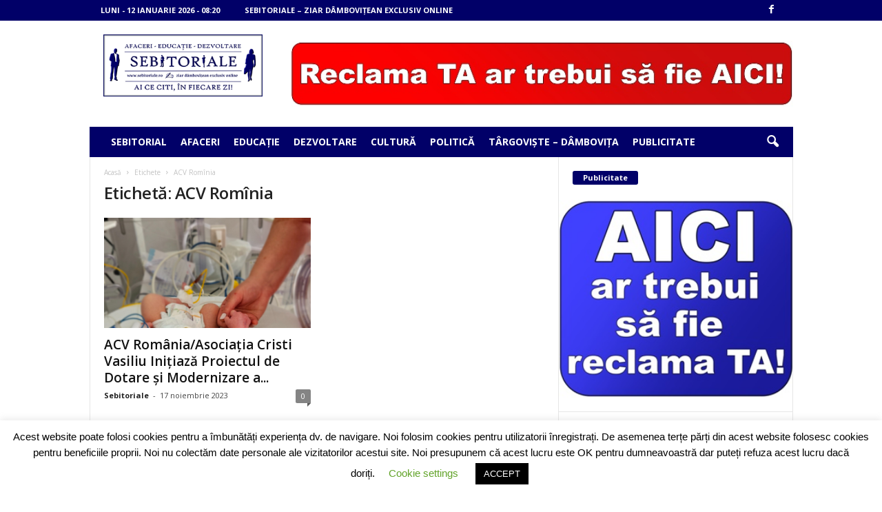

--- FILE ---
content_type: text/html; charset=UTF-8
request_url: https://www.sebitoriale.ro/tag/acv-rominia/
body_size: 18127
content:

<!doctype html >
<!--[if IE 8]>    <html class="ie8" lang="ro-RO"> <![endif]-->
<!--[if IE 9]>    <html class="ie9" lang="ro-RO"> <![endif]-->
<!--[if gt IE 8]><!--> <html lang="ro-RO"> <!--<![endif]-->
<head>
    
    <meta charset="UTF-8" />
    <meta name="viewport" content="width=device-width, initial-scale=1.0">
    <link rel="pingback" href="https://www.sebitoriale.ro/xmlrpc.php" />
    <link rel="icon" type="image/png" href="https://www.sebitoriale.ro/wp-content/uploads/2020/04/cropped-cropped-logo-180x180-1.png">
<!-- The SEO Framework by Sybre Waaijer -->
<meta name="robots" content="max-snippet:-1,max-image-preview:standard,max-video-preview:-1" />
<link rel="canonical" href="https://www.sebitoriale.ro/tag/acv-rominia/" />
<meta property="og:type" content="website" />
<meta property="og:locale" content="ro_RO" />
<meta property="og:site_name" content="Sebitoriale" />
<meta property="og:title" content="Etichetă: ACV Romînia &#x2d; Sebitoriale" />
<meta property="og:url" content="https://www.sebitoriale.ro/tag/acv-rominia/" />
<meta property="og:image" content="https://www.sebitoriale.ro/wp-content/uploads/2020/04/cropped-cropped-logo-180x180-1.png" />
<meta property="og:image:width" content="180" />
<meta property="og:image:height" content="180" />
<meta name="twitter:card" content="summary_large_image" />
<meta name="twitter:title" content="Etichetă: ACV Romînia &#x2d; Sebitoriale" />
<meta name="twitter:image" content="https://www.sebitoriale.ro/wp-content/uploads/2020/04/cropped-cropped-logo-180x180-1.png" />
<script type="application/ld+json">{"@context":"https://schema.org","@graph":[{"@type":"WebSite","@id":"https://www.sebitoriale.ro/#/schema/WebSite","url":"https://www.sebitoriale.ro/","name":"Sebitoriale","description":"Ai ce citi în fiecare zi!","inLanguage":"ro-RO","potentialAction":{"@type":"SearchAction","target":{"@type":"EntryPoint","urlTemplate":"https://www.sebitoriale.ro/search/{search_term_string}/"},"query-input":"required name=search_term_string"},"publisher":{"@type":"Organization","@id":"https://www.sebitoriale.ro/#/schema/Organization","name":"Sebitoriale","url":"https://www.sebitoriale.ro/","logo":{"@type":"ImageObject","url":"https://www.sebitoriale.ro/wp-content/uploads/2020/04/cropped-cropped-logo-180x180-1.png","contentUrl":"https://www.sebitoriale.ro/wp-content/uploads/2020/04/cropped-cropped-logo-180x180-1.png","width":180,"height":180}}},{"@type":"CollectionPage","@id":"https://www.sebitoriale.ro/tag/acv-rominia/","url":"https://www.sebitoriale.ro/tag/acv-rominia/","name":"Etichetă: ACV Romînia &#x2d; Sebitoriale","inLanguage":"ro-RO","isPartOf":{"@id":"https://www.sebitoriale.ro/#/schema/WebSite"},"breadcrumb":{"@type":"BreadcrumbList","@id":"https://www.sebitoriale.ro/#/schema/BreadcrumbList","itemListElement":[{"@type":"ListItem","position":1,"item":"https://www.sebitoriale.ro/","name":"Sebitoriale"},{"@type":"ListItem","position":2,"name":"Etichetă: ACV Romînia"}]}}]}</script>
<!-- / The SEO Framework by Sybre Waaijer | 2.51ms meta | 0.30ms boot -->


<!-- This site is optimized with the Yoast SEO Premium plugin v13.5 - https://yoast.com/wordpress/plugins/seo/ -->
<title>ACV Romînia Archives | Sebitoriale</title>
<meta name="robots" content="max-snippet:-1, max-image-preview:large, max-video-preview:-1"/>
<link rel="canonical" href="https://www.sebitoriale.ro/tag/acv-rominia/" />
<meta property="og:locale" content="ro_RO" />
<meta property="og:type" content="object" />
<meta property="og:title" content="ACV Romînia Archives | Sebitoriale" />
<meta property="og:url" content="https://www.sebitoriale.ro/tag/acv-rominia/" />
<meta property="og:site_name" content="Sebitoriale" />
<meta name="twitter:card" content="summary_large_image" />
<meta name="twitter:title" content="ACV Romînia Archives | Sebitoriale" />
<script type='application/ld+json' class='yoast-schema-graph yoast-schema-graph--main'>{"@context":"https://schema.org","@graph":[{"@type":"WebSite","@id":"https://www.sebitoriale.ro/#website","url":"https://www.sebitoriale.ro/","name":"Sebitoriale","inLanguage":"ro-RO","description":"Ai ce citi \u00een fiecare zi!","potentialAction":[{"@type":"SearchAction","target":"https://www.sebitoriale.ro/?s={search_term_string}","query-input":"required name=search_term_string"}]},{"@type":"CollectionPage","@id":"https://www.sebitoriale.ro/tag/acv-rominia/#webpage","url":"https://www.sebitoriale.ro/tag/acv-rominia/","name":"ACV Rom\u00eenia Archives | Sebitoriale","isPartOf":{"@id":"https://www.sebitoriale.ro/#website"},"inLanguage":"ro-RO"}]}</script>
<!-- / Yoast SEO Premium plugin. -->

<link rel='dns-prefetch' href='//fonts.googleapis.com' />
<link rel='dns-prefetch' href='//s.w.org' />
<link rel="alternate" type="application/rss+xml" title="Sebitoriale &raquo; Flux" href="https://www.sebitoriale.ro/feed/" />
<link rel="alternate" type="application/rss+xml" title="Sebitoriale &raquo; Flux comentarii" href="https://www.sebitoriale.ro/comments/feed/" />
<link rel="alternate" type="application/rss+xml" title="Sebitoriale &raquo; Flux etichetă ACV Romînia" href="https://www.sebitoriale.ro/tag/acv-rominia/feed/" />
<script type="text/javascript">
window._wpemojiSettings = {"baseUrl":"https:\/\/s.w.org\/images\/core\/emoji\/14.0.0\/72x72\/","ext":".png","svgUrl":"https:\/\/s.w.org\/images\/core\/emoji\/14.0.0\/svg\/","svgExt":".svg","source":{"concatemoji":"https:\/\/www.sebitoriale.ro\/wp-includes\/js\/wp-emoji-release.min.js?ver=6.0.11"}};
/*! This file is auto-generated */
!function(e,a,t){var n,r,o,i=a.createElement("canvas"),p=i.getContext&&i.getContext("2d");function s(e,t){var a=String.fromCharCode,e=(p.clearRect(0,0,i.width,i.height),p.fillText(a.apply(this,e),0,0),i.toDataURL());return p.clearRect(0,0,i.width,i.height),p.fillText(a.apply(this,t),0,0),e===i.toDataURL()}function c(e){var t=a.createElement("script");t.src=e,t.defer=t.type="text/javascript",a.getElementsByTagName("head")[0].appendChild(t)}for(o=Array("flag","emoji"),t.supports={everything:!0,everythingExceptFlag:!0},r=0;r<o.length;r++)t.supports[o[r]]=function(e){if(!p||!p.fillText)return!1;switch(p.textBaseline="top",p.font="600 32px Arial",e){case"flag":return s([127987,65039,8205,9895,65039],[127987,65039,8203,9895,65039])?!1:!s([55356,56826,55356,56819],[55356,56826,8203,55356,56819])&&!s([55356,57332,56128,56423,56128,56418,56128,56421,56128,56430,56128,56423,56128,56447],[55356,57332,8203,56128,56423,8203,56128,56418,8203,56128,56421,8203,56128,56430,8203,56128,56423,8203,56128,56447]);case"emoji":return!s([129777,127995,8205,129778,127999],[129777,127995,8203,129778,127999])}return!1}(o[r]),t.supports.everything=t.supports.everything&&t.supports[o[r]],"flag"!==o[r]&&(t.supports.everythingExceptFlag=t.supports.everythingExceptFlag&&t.supports[o[r]]);t.supports.everythingExceptFlag=t.supports.everythingExceptFlag&&!t.supports.flag,t.DOMReady=!1,t.readyCallback=function(){t.DOMReady=!0},t.supports.everything||(n=function(){t.readyCallback()},a.addEventListener?(a.addEventListener("DOMContentLoaded",n,!1),e.addEventListener("load",n,!1)):(e.attachEvent("onload",n),a.attachEvent("onreadystatechange",function(){"complete"===a.readyState&&t.readyCallback()})),(e=t.source||{}).concatemoji?c(e.concatemoji):e.wpemoji&&e.twemoji&&(c(e.twemoji),c(e.wpemoji)))}(window,document,window._wpemojiSettings);;
</script>
<style type="text/css">
img.wp-smiley,
img.emoji {
	display: inline !important;
	border: none !important;
	box-shadow: none !important;
	height: 1em !important;
	width: 1em !important;
	margin: 0 0.07em !important;
	vertical-align: -0.1em !important;
	background: none !important;
	padding: 0 !important;
}
</style>
	<style id='global-styles-inline-css' type='text/css'>
body{--wp--preset--color--black: #000000;--wp--preset--color--cyan-bluish-gray: #abb8c3;--wp--preset--color--white: #ffffff;--wp--preset--color--pale-pink: #f78da7;--wp--preset--color--vivid-red: #cf2e2e;--wp--preset--color--luminous-vivid-orange: #ff6900;--wp--preset--color--luminous-vivid-amber: #fcb900;--wp--preset--color--light-green-cyan: #7bdcb5;--wp--preset--color--vivid-green-cyan: #00d084;--wp--preset--color--pale-cyan-blue: #8ed1fc;--wp--preset--color--vivid-cyan-blue: #0693e3;--wp--preset--color--vivid-purple: #9b51e0;--wp--preset--gradient--vivid-cyan-blue-to-vivid-purple: linear-gradient(135deg,rgba(6,147,227,1) 0%,rgb(155,81,224) 100%);--wp--preset--gradient--light-green-cyan-to-vivid-green-cyan: linear-gradient(135deg,rgb(122,220,180) 0%,rgb(0,208,130) 100%);--wp--preset--gradient--luminous-vivid-amber-to-luminous-vivid-orange: linear-gradient(135deg,rgba(252,185,0,1) 0%,rgba(255,105,0,1) 100%);--wp--preset--gradient--luminous-vivid-orange-to-vivid-red: linear-gradient(135deg,rgba(255,105,0,1) 0%,rgb(207,46,46) 100%);--wp--preset--gradient--very-light-gray-to-cyan-bluish-gray: linear-gradient(135deg,rgb(238,238,238) 0%,rgb(169,184,195) 100%);--wp--preset--gradient--cool-to-warm-spectrum: linear-gradient(135deg,rgb(74,234,220) 0%,rgb(151,120,209) 20%,rgb(207,42,186) 40%,rgb(238,44,130) 60%,rgb(251,105,98) 80%,rgb(254,248,76) 100%);--wp--preset--gradient--blush-light-purple: linear-gradient(135deg,rgb(255,206,236) 0%,rgb(152,150,240) 100%);--wp--preset--gradient--blush-bordeaux: linear-gradient(135deg,rgb(254,205,165) 0%,rgb(254,45,45) 50%,rgb(107,0,62) 100%);--wp--preset--gradient--luminous-dusk: linear-gradient(135deg,rgb(255,203,112) 0%,rgb(199,81,192) 50%,rgb(65,88,208) 100%);--wp--preset--gradient--pale-ocean: linear-gradient(135deg,rgb(255,245,203) 0%,rgb(182,227,212) 50%,rgb(51,167,181) 100%);--wp--preset--gradient--electric-grass: linear-gradient(135deg,rgb(202,248,128) 0%,rgb(113,206,126) 100%);--wp--preset--gradient--midnight: linear-gradient(135deg,rgb(2,3,129) 0%,rgb(40,116,252) 100%);--wp--preset--duotone--dark-grayscale: url('#wp-duotone-dark-grayscale');--wp--preset--duotone--grayscale: url('#wp-duotone-grayscale');--wp--preset--duotone--purple-yellow: url('#wp-duotone-purple-yellow');--wp--preset--duotone--blue-red: url('#wp-duotone-blue-red');--wp--preset--duotone--midnight: url('#wp-duotone-midnight');--wp--preset--duotone--magenta-yellow: url('#wp-duotone-magenta-yellow');--wp--preset--duotone--purple-green: url('#wp-duotone-purple-green');--wp--preset--duotone--blue-orange: url('#wp-duotone-blue-orange');--wp--preset--font-size--small: 10px;--wp--preset--font-size--medium: 20px;--wp--preset--font-size--large: 30px;--wp--preset--font-size--x-large: 42px;--wp--preset--font-size--regular: 14px;--wp--preset--font-size--larger: 48px;}.has-black-color{color: var(--wp--preset--color--black) !important;}.has-cyan-bluish-gray-color{color: var(--wp--preset--color--cyan-bluish-gray) !important;}.has-white-color{color: var(--wp--preset--color--white) !important;}.has-pale-pink-color{color: var(--wp--preset--color--pale-pink) !important;}.has-vivid-red-color{color: var(--wp--preset--color--vivid-red) !important;}.has-luminous-vivid-orange-color{color: var(--wp--preset--color--luminous-vivid-orange) !important;}.has-luminous-vivid-amber-color{color: var(--wp--preset--color--luminous-vivid-amber) !important;}.has-light-green-cyan-color{color: var(--wp--preset--color--light-green-cyan) !important;}.has-vivid-green-cyan-color{color: var(--wp--preset--color--vivid-green-cyan) !important;}.has-pale-cyan-blue-color{color: var(--wp--preset--color--pale-cyan-blue) !important;}.has-vivid-cyan-blue-color{color: var(--wp--preset--color--vivid-cyan-blue) !important;}.has-vivid-purple-color{color: var(--wp--preset--color--vivid-purple) !important;}.has-black-background-color{background-color: var(--wp--preset--color--black) !important;}.has-cyan-bluish-gray-background-color{background-color: var(--wp--preset--color--cyan-bluish-gray) !important;}.has-white-background-color{background-color: var(--wp--preset--color--white) !important;}.has-pale-pink-background-color{background-color: var(--wp--preset--color--pale-pink) !important;}.has-vivid-red-background-color{background-color: var(--wp--preset--color--vivid-red) !important;}.has-luminous-vivid-orange-background-color{background-color: var(--wp--preset--color--luminous-vivid-orange) !important;}.has-luminous-vivid-amber-background-color{background-color: var(--wp--preset--color--luminous-vivid-amber) !important;}.has-light-green-cyan-background-color{background-color: var(--wp--preset--color--light-green-cyan) !important;}.has-vivid-green-cyan-background-color{background-color: var(--wp--preset--color--vivid-green-cyan) !important;}.has-pale-cyan-blue-background-color{background-color: var(--wp--preset--color--pale-cyan-blue) !important;}.has-vivid-cyan-blue-background-color{background-color: var(--wp--preset--color--vivid-cyan-blue) !important;}.has-vivid-purple-background-color{background-color: var(--wp--preset--color--vivid-purple) !important;}.has-black-border-color{border-color: var(--wp--preset--color--black) !important;}.has-cyan-bluish-gray-border-color{border-color: var(--wp--preset--color--cyan-bluish-gray) !important;}.has-white-border-color{border-color: var(--wp--preset--color--white) !important;}.has-pale-pink-border-color{border-color: var(--wp--preset--color--pale-pink) !important;}.has-vivid-red-border-color{border-color: var(--wp--preset--color--vivid-red) !important;}.has-luminous-vivid-orange-border-color{border-color: var(--wp--preset--color--luminous-vivid-orange) !important;}.has-luminous-vivid-amber-border-color{border-color: var(--wp--preset--color--luminous-vivid-amber) !important;}.has-light-green-cyan-border-color{border-color: var(--wp--preset--color--light-green-cyan) !important;}.has-vivid-green-cyan-border-color{border-color: var(--wp--preset--color--vivid-green-cyan) !important;}.has-pale-cyan-blue-border-color{border-color: var(--wp--preset--color--pale-cyan-blue) !important;}.has-vivid-cyan-blue-border-color{border-color: var(--wp--preset--color--vivid-cyan-blue) !important;}.has-vivid-purple-border-color{border-color: var(--wp--preset--color--vivid-purple) !important;}.has-vivid-cyan-blue-to-vivid-purple-gradient-background{background: var(--wp--preset--gradient--vivid-cyan-blue-to-vivid-purple) !important;}.has-light-green-cyan-to-vivid-green-cyan-gradient-background{background: var(--wp--preset--gradient--light-green-cyan-to-vivid-green-cyan) !important;}.has-luminous-vivid-amber-to-luminous-vivid-orange-gradient-background{background: var(--wp--preset--gradient--luminous-vivid-amber-to-luminous-vivid-orange) !important;}.has-luminous-vivid-orange-to-vivid-red-gradient-background{background: var(--wp--preset--gradient--luminous-vivid-orange-to-vivid-red) !important;}.has-very-light-gray-to-cyan-bluish-gray-gradient-background{background: var(--wp--preset--gradient--very-light-gray-to-cyan-bluish-gray) !important;}.has-cool-to-warm-spectrum-gradient-background{background: var(--wp--preset--gradient--cool-to-warm-spectrum) !important;}.has-blush-light-purple-gradient-background{background: var(--wp--preset--gradient--blush-light-purple) !important;}.has-blush-bordeaux-gradient-background{background: var(--wp--preset--gradient--blush-bordeaux) !important;}.has-luminous-dusk-gradient-background{background: var(--wp--preset--gradient--luminous-dusk) !important;}.has-pale-ocean-gradient-background{background: var(--wp--preset--gradient--pale-ocean) !important;}.has-electric-grass-gradient-background{background: var(--wp--preset--gradient--electric-grass) !important;}.has-midnight-gradient-background{background: var(--wp--preset--gradient--midnight) !important;}.has-small-font-size{font-size: var(--wp--preset--font-size--small) !important;}.has-medium-font-size{font-size: var(--wp--preset--font-size--medium) !important;}.has-large-font-size{font-size: var(--wp--preset--font-size--large) !important;}.has-x-large-font-size{font-size: var(--wp--preset--font-size--x-large) !important;}
</style>
<link rel='stylesheet' id='cookie-law-info-css'  href='https://www.sebitoriale.ro/wp-content/plugins/cookie-law-info/legacy/public/css/cookie-law-info-public.css?ver=3.3.9.1' type='text/css' media='all' />
<link rel='stylesheet' id='cookie-law-info-gdpr-css'  href='https://www.sebitoriale.ro/wp-content/plugins/cookie-law-info/legacy/public/css/cookie-law-info-gdpr.css?ver=3.3.9.1' type='text/css' media='all' />
<link rel='stylesheet' id='google-fonts-style-css'  href='https://fonts.googleapis.com/css?family=Open+Sans%3A400%2C600%2C700%7CRoboto+Condensed%3A400%2C500%2C700&#038;display=swap&#038;ver=5.4.3.1' type='text/css' media='all' />
<link rel='stylesheet' id='td-theme-css'  href='https://www.sebitoriale.ro/wp-content/themes/Newsmag/style.css?ver=5.4.3.1' type='text/css' media='all' />
<style id='td-theme-inline-css' type='text/css'>
    
        /* custom css - generated by TagDiv Composer */
        @media (max-width: 767px) {
            .td-header-desktop-wrap {
                display: none;
            }
        }
        @media (min-width: 767px) {
            .td-header-mobile-wrap {
                display: none;
            }
        }
    
	
</style>
<link rel='stylesheet' id='td-theme-child-css'  href='https://www.sebitoriale.ro/wp-content/themes/Newsmag-child/style.css?ver=5.4.3.1c' type='text/css' media='all' />
<link rel='stylesheet' id='td-legacy-framework-front-style-css'  href='https://www.sebitoriale.ro/wp-content/plugins/td-composer/legacy/Newsmag/assets/css/td_legacy_main.css?ver=e5fcc38395b0030bac3ad179898970d6x' type='text/css' media='all' />
<script type='text/javascript' src='https://www.sebitoriale.ro/wp-includes/js/jquery/jquery.min.js?ver=3.6.0' id='jquery-core-js'></script>
<script type='text/javascript' src='https://www.sebitoriale.ro/wp-includes/js/jquery/jquery-migrate.min.js?ver=3.3.2' id='jquery-migrate-js'></script>
<script type='text/javascript' id='cookie-law-info-js-extra'>
/* <![CDATA[ */
var Cli_Data = {"nn_cookie_ids":[],"cookielist":[],"non_necessary_cookies":[],"ccpaEnabled":"","ccpaRegionBased":"","ccpaBarEnabled":"","strictlyEnabled":["necessary","obligatoire"],"ccpaType":"gdpr","js_blocking":"","custom_integration":"","triggerDomRefresh":"","secure_cookies":""};
var cli_cookiebar_settings = {"animate_speed_hide":"500","animate_speed_show":"500","background":"#FFF","border":"#b1a6a6c2","border_on":"","button_1_button_colour":"#000","button_1_button_hover":"#000000","button_1_link_colour":"#fff","button_1_as_button":"1","button_1_new_win":"","button_2_button_colour":"#333","button_2_button_hover":"#292929","button_2_link_colour":"#444","button_2_as_button":"","button_2_hidebar":"","button_3_button_colour":"#000","button_3_button_hover":"#000000","button_3_link_colour":"#fff","button_3_as_button":"1","button_3_new_win":"","button_4_button_colour":"#000","button_4_button_hover":"#000000","button_4_link_colour":"#62a329","button_4_as_button":"","button_7_button_colour":"#61a229","button_7_button_hover":"#4e8221","button_7_link_colour":"#fff","button_7_as_button":"1","button_7_new_win":"","font_family":"inherit","header_fix":"","notify_animate_hide":"1","notify_animate_show":"","notify_div_id":"#cookie-law-info-bar","notify_position_horizontal":"right","notify_position_vertical":"bottom","scroll_close":"","scroll_close_reload":"","accept_close_reload":"","reject_close_reload":"","showagain_tab":"","showagain_background":"#fff","showagain_border":"#000","showagain_div_id":"#cookie-law-info-again","showagain_x_position":"100px","text":"#000","show_once_yn":"","show_once":"10000","logging_on":"","as_popup":"","popup_overlay":"1","bar_heading_text":"","cookie_bar_as":"banner","popup_showagain_position":"bottom-right","widget_position":"left"};
var log_object = {"ajax_url":"https:\/\/www.sebitoriale.ro\/wp-admin\/admin-ajax.php"};
/* ]]> */
</script>
<script type='text/javascript' src='https://www.sebitoriale.ro/wp-content/plugins/cookie-law-info/legacy/public/js/cookie-law-info-public.js?ver=3.3.9.1' id='cookie-law-info-js'></script>
<link rel="https://api.w.org/" href="https://www.sebitoriale.ro/wp-json/" /><link rel="alternate" type="application/json" href="https://www.sebitoriale.ro/wp-json/wp/v2/tags/756" /><link rel="EditURI" type="application/rsd+xml" title="RSD" href="https://www.sebitoriale.ro/xmlrpc.php?rsd" />
<link rel="wlwmanifest" type="application/wlwmanifest+xml" href="https://www.sebitoriale.ro/wp-includes/wlwmanifest.xml" /> 

<!-- JS generated by theme -->

<script type="text/javascript" id="td-generated-header-js">
    
    

	    var tdBlocksArray = []; //here we store all the items for the current page

	    // td_block class - each ajax block uses a object of this class for requests
	    function tdBlock() {
		    this.id = '';
		    this.block_type = 1; //block type id (1-234 etc)
		    this.atts = '';
		    this.td_column_number = '';
		    this.td_current_page = 1; //
		    this.post_count = 0; //from wp
		    this.found_posts = 0; //from wp
		    this.max_num_pages = 0; //from wp
		    this.td_filter_value = ''; //current live filter value
		    this.is_ajax_running = false;
		    this.td_user_action = ''; // load more or infinite loader (used by the animation)
		    this.header_color = '';
		    this.ajax_pagination_infinite_stop = ''; //show load more at page x
	    }

        // td_js_generator - mini detector
        ( function () {
            var htmlTag = document.getElementsByTagName("html")[0];

	        if ( navigator.userAgent.indexOf("MSIE 10.0") > -1 ) {
                htmlTag.className += ' ie10';
            }

            if ( !!navigator.userAgent.match(/Trident.*rv\:11\./) ) {
                htmlTag.className += ' ie11';
            }

	        if ( navigator.userAgent.indexOf("Edge") > -1 ) {
                htmlTag.className += ' ieEdge';
            }

            if ( /(iPad|iPhone|iPod)/g.test(navigator.userAgent) ) {
                htmlTag.className += ' td-md-is-ios';
            }

            var user_agent = navigator.userAgent.toLowerCase();
            if ( user_agent.indexOf("android") > -1 ) {
                htmlTag.className += ' td-md-is-android';
            }

            if ( -1 !== navigator.userAgent.indexOf('Mac OS X')  ) {
                htmlTag.className += ' td-md-is-os-x';
            }

            if ( /chrom(e|ium)/.test(navigator.userAgent.toLowerCase()) ) {
               htmlTag.className += ' td-md-is-chrome';
            }

            if ( -1 !== navigator.userAgent.indexOf('Firefox') ) {
                htmlTag.className += ' td-md-is-firefox';
            }

            if ( -1 !== navigator.userAgent.indexOf('Safari') && -1 === navigator.userAgent.indexOf('Chrome') ) {
                htmlTag.className += ' td-md-is-safari';
            }

            if( -1 !== navigator.userAgent.indexOf('IEMobile') ){
                htmlTag.className += ' td-md-is-iemobile';
            }

        })();

        var tdLocalCache = {};

        ( function () {
            "use strict";

            tdLocalCache = {
                data: {},
                remove: function (resource_id) {
                    delete tdLocalCache.data[resource_id];
                },
                exist: function (resource_id) {
                    return tdLocalCache.data.hasOwnProperty(resource_id) && tdLocalCache.data[resource_id] !== null;
                },
                get: function (resource_id) {
                    return tdLocalCache.data[resource_id];
                },
                set: function (resource_id, cachedData) {
                    tdLocalCache.remove(resource_id);
                    tdLocalCache.data[resource_id] = cachedData;
                }
            };
        })();

    
    
var td_viewport_interval_list=[{"limitBottom":767,"sidebarWidth":251},{"limitBottom":1023,"sidebarWidth":339}];
var td_animation_stack_effect="type0";
var tds_animation_stack=true;
var td_animation_stack_specific_selectors=".entry-thumb, img, .td-lazy-img";
var td_animation_stack_general_selectors=".td-animation-stack img, .td-animation-stack .entry-thumb, .post img, .td-animation-stack .td-lazy-img";
var tdc_is_installed="yes";
var td_ajax_url="https:\/\/www.sebitoriale.ro\/wp-admin\/admin-ajax.php?td_theme_name=Newsmag&v=5.4.3.1";
var td_get_template_directory_uri="https:\/\/www.sebitoriale.ro\/wp-content\/plugins\/td-composer\/legacy\/common";
var tds_snap_menu="snap";
var tds_logo_on_sticky="";
var tds_header_style="3";
var td_please_wait="V\u0103 rug\u0103m a\u0219tepta\u021bi...";
var td_email_user_pass_incorrect="Nume de utilizator sau parola incorect\u0103!";
var td_email_user_incorrect="Email sau nume de utilizator incorect!";
var td_email_incorrect="Email incorect!";
var td_user_incorrect="Username incorrect!";
var td_email_user_empty="Email or username empty!";
var td_pass_empty="Pass empty!";
var td_pass_pattern_incorrect="Invalid Pass Pattern!";
var td_retype_pass_incorrect="Retyped Pass incorrect!";
var tds_more_articles_on_post_enable="";
var tds_more_articles_on_post_time_to_wait="";
var tds_more_articles_on_post_pages_distance_from_top=0;
var tds_captcha="";
var tds_theme_color_site_wide="#010068";
var tds_smart_sidebar="enabled";
var tdThemeName="Newsmag";
var tdThemeNameWl="Newsmag";
var td_magnific_popup_translation_tPrev="\u00cenainte (Tasta direc\u021bionare st\u00e2nga)";
var td_magnific_popup_translation_tNext="\u00cenapoi (Tasta direc\u021bionare dreapta)";
var td_magnific_popup_translation_tCounter="%curr% din %total%";
var td_magnific_popup_translation_ajax_tError="Con\u021binutul de la %url% nu poate fi \u00eenc\u0103rcat.";
var td_magnific_popup_translation_image_tError="Imaginea #%curr% nu poate fi \u00eenc\u0103rcat\u0103.";
var tdBlockNonce="11b7727c5b";
var tdMobileMenu="enabled";
var tdMobileSearch="enabled";
var tdDateNamesI18n={"month_names":["ianuarie","februarie","martie","aprilie","mai","iunie","iulie","august","septembrie","octombrie","noiembrie","decembrie"],"month_names_short":["ian.","feb.","mart.","apr.","mai","iun.","iul.","aug.","sept.","oct.","nov.","dec."],"day_names":["duminic\u0103","luni","mar\u021bi","miercuri","joi","vineri","s\u00e2mb\u0103t\u0103"],"day_names_short":["Dum","lun","mar","mie","joi","vin","s\u00e2m"]};
var td_deploy_mode="deploy";
var td_ad_background_click_link="";
var td_ad_background_click_target="";
</script>


<!-- Header style compiled by theme -->

<style>
/* custom css - generated by TagDiv Composer */
    
.td-header-border:before,
    .td-trending-now-title,
    .td_block_mega_menu .td_mega_menu_sub_cats .cur-sub-cat,
    .td-post-category:hover,
    .td-header-style-2 .td-header-sp-logo,
    .td-next-prev-wrap a:hover i,
    .page-nav .current,
    .widget_calendar tfoot a:hover,
    .td-footer-container .widget_search .wpb_button:hover,
    .td-scroll-up-visible,
    .dropcap,
    .td-category a,
    input[type="submit"]:hover,
    .td-post-small-box a:hover,
    .td-404-sub-sub-title a:hover,
    .td-rating-bar-wrap div,
    .td_top_authors .td-active .td-author-post-count,
    .td_top_authors .td-active .td-author-comments-count,
    .td_smart_list_3 .td-sml3-top-controls i:hover,
    .td_smart_list_3 .td-sml3-bottom-controls i:hover,
    .td_wrapper_video_playlist .td_video_controls_playlist_wrapper,
    .td-read-more a:hover,
    .td-login-wrap .btn,
    .td_display_err,
    .td-header-style-6 .td-top-menu-full,
    #bbpress-forums button:hover,
    #bbpress-forums .bbp-pagination .current,
    .bbp_widget_login .button:hover,
    .header-search-wrap .td-drop-down-search .btn:hover,
    .td-post-text-content .more-link-wrap:hover a,
    #buddypress div.item-list-tabs ul li > a span,
    #buddypress div.item-list-tabs ul li > a:hover span,
    #buddypress input[type=submit]:hover,
    #buddypress a.button:hover span,
    #buddypress div.item-list-tabs ul li.selected a span,
    #buddypress div.item-list-tabs ul li.current a span,
    #buddypress input[type=submit]:focus,
    .td-grid-style-3 .td-big-grid-post .td-module-thumb a:last-child:before,
    .td-grid-style-4 .td-big-grid-post .td-module-thumb a:last-child:before,
    .td-grid-style-5 .td-big-grid-post .td-module-thumb:after,
    .td_category_template_2 .td-category-siblings .td-category a:hover,
    .td-weather-week:before,
    .td-weather-information:before,
     .td_3D_btn,
    .td_shadow_btn,
    .td_default_btn,
    .td_square_btn, 
    .td_outlined_btn:hover {
        background-color: #010068;
    }

    @media (max-width: 767px) {
        .td-category a.td-current-sub-category {
            background-color: #010068;
        }
    }

    .woocommerce .onsale,
    .woocommerce .woocommerce a.button:hover,
    .woocommerce-page .woocommerce .button:hover,
    .single-product .product .summary .cart .button:hover,
    .woocommerce .woocommerce .product a.button:hover,
    .woocommerce .product a.button:hover,
    .woocommerce .product #respond input#submit:hover,
    .woocommerce .checkout input#place_order:hover,
    .woocommerce .woocommerce.widget .button:hover,
    .woocommerce .woocommerce-message .button:hover,
    .woocommerce .woocommerce-error .button:hover,
    .woocommerce .woocommerce-info .button:hover,
    .woocommerce.widget .ui-slider .ui-slider-handle,
    .vc_btn-black:hover,
	.wpb_btn-black:hover,
	.item-list-tabs .feed:hover a,
	.td-smart-list-button:hover {
    	background-color: #010068;
    }

    .td-header-sp-top-menu .top-header-menu > .current-menu-item > a,
    .td-header-sp-top-menu .top-header-menu > .current-menu-ancestor > a,
    .td-header-sp-top-menu .top-header-menu > .current-category-ancestor > a,
    .td-header-sp-top-menu .top-header-menu > li > a:hover,
    .td-header-sp-top-menu .top-header-menu > .sfHover > a,
    .top-header-menu ul .current-menu-item > a,
    .top-header-menu ul .current-menu-ancestor > a,
    .top-header-menu ul .current-category-ancestor > a,
    .top-header-menu ul li > a:hover,
    .top-header-menu ul .sfHover > a,
    .sf-menu ul .td-menu-item > a:hover,
    .sf-menu ul .sfHover > a,
    .sf-menu ul .current-menu-ancestor > a,
    .sf-menu ul .current-category-ancestor > a,
    .sf-menu ul .current-menu-item > a,
    .td_module_wrap:hover .entry-title a,
    .td_mod_mega_menu:hover .entry-title a,
    .footer-email-wrap a,
    .widget a:hover,
    .td-footer-container .widget_calendar #today,
    .td-category-pulldown-filter a.td-pulldown-category-filter-link:hover,
    .td-load-more-wrap a:hover,
    .td-post-next-prev-content a:hover,
    .td-author-name a:hover,
    .td-author-url a:hover,
    .td_mod_related_posts:hover .entry-title a,
    .td-search-query,
    .header-search-wrap .td-drop-down-search .result-msg a:hover,
    .td_top_authors .td-active .td-authors-name a,
    .post blockquote p,
    .td-post-content blockquote p,
    .page blockquote p,
    .comment-list cite a:hover,
    .comment-list cite:hover,
    .comment-list .comment-reply-link:hover,
    a,
    .white-menu #td-header-menu .sf-menu > li > a:hover,
    .white-menu #td-header-menu .sf-menu > .current-menu-ancestor > a,
    .white-menu #td-header-menu .sf-menu > .current-menu-item > a,
    .td_quote_on_blocks,
    #bbpress-forums .bbp-forum-freshness a:hover,
    #bbpress-forums .bbp-topic-freshness a:hover,
    #bbpress-forums .bbp-forums-list li a:hover,
    #bbpress-forums .bbp-forum-title:hover,
    #bbpress-forums .bbp-topic-permalink:hover,
    #bbpress-forums .bbp-topic-started-by a:hover,
    #bbpress-forums .bbp-topic-started-in a:hover,
    #bbpress-forums .bbp-body .super-sticky li.bbp-topic-title .bbp-topic-permalink,
    #bbpress-forums .bbp-body .sticky li.bbp-topic-title .bbp-topic-permalink,
    #bbpress-forums #subscription-toggle a:hover,
    #bbpress-forums #favorite-toggle a:hover,
    .woocommerce-account .woocommerce-MyAccount-navigation a:hover,
    .widget_display_replies .bbp-author-name,
    .widget_display_topics .bbp-author-name,
    .archive .widget_archive .current,
    .archive .widget_archive .current a,
    .td-subcategory-header .td-category-siblings .td-subcat-dropdown a.td-current-sub-category,
    .td-subcategory-header .td-category-siblings .td-subcat-dropdown a:hover,
    .td-pulldown-filter-display-option:hover,
    .td-pulldown-filter-display-option .td-pulldown-filter-link:hover,
    .td_normal_slide .td-wrapper-pulldown-filter .td-pulldown-filter-list a:hover,
    #buddypress ul.item-list li div.item-title a:hover,
    .td_block_13 .td-pulldown-filter-list a:hover,
    .td_smart_list_8 .td-smart-list-dropdown-wrap .td-smart-list-button:hover,
    .td_smart_list_8 .td-smart-list-dropdown-wrap .td-smart-list-button:hover i,
    .td-sub-footer-container a:hover,
    .td-instagram-user a,
    .td_outlined_btn,
    body .td_block_list_menu li.current-menu-item > a,
    body .td_block_list_menu li.current-menu-ancestor > a,
    body .td_block_list_menu li.current-category-ancestor > a{
        color: #010068;
    }

    .td-mega-menu .wpb_content_element li a:hover,
    .td_login_tab_focus {
        color: #010068 !important;
    }

    .td-next-prev-wrap a:hover i,
    .page-nav .current,
    .widget_tag_cloud a:hover,
    .post .td_quote_box,
    .page .td_quote_box,
    .td-login-panel-title,
    #bbpress-forums .bbp-pagination .current,
    .td_category_template_2 .td-category-siblings .td-category a:hover,
    .page-template-page-pagebuilder-latest .td-instagram-user,
     .td_outlined_btn {
        border-color: #010068;
    }

    .td_wrapper_video_playlist .td_video_currently_playing:after,
    .item-list-tabs .feed:hover {
        border-color: #010068 !important;
    }


    
    .td-header-top-menu,
    .td-header-wrap .td-top-menu-full {
        background-color: #010068;
    }

    .td-header-style-1 .td-header-top-menu,
    .td-header-style-2 .td-top-bar-container,
    .td-header-style-7 .td-header-top-menu {
        padding: 0 12px;
        top: 0;
    }

    
    .td-header-sp-top-menu .top-header-menu > li > a,
    .td-header-sp-top-menu .td_data_time,
    .td-subscription-active .td-header-sp-top-menu .tds_menu_login .tdw-wml-user,
    .td-header-sp-top-menu .td-weather-top-widget {
        color: #ffffff;
    }

    
    .top-header-menu > .current-menu-item > a,
    .top-header-menu > .current-menu-ancestor > a,
    .top-header-menu > .current-category-ancestor > a,
    .top-header-menu > li > a:hover,
    .top-header-menu > .sfHover > a {
        color: #ffffff !important;
    }

    
    .top-header-menu ul li a,
    .td-header-sp-top-menu .tds_menu_login .tdw-wml-menu-header,
    .td-header-sp-top-menu .tds_menu_login .tdw-wml-menu-content a,
    .td-header-sp-top-menu .tds_menu_login .tdw-wml-menu-footer a{
        color: #ffffff;
    }

    
    .top-header-menu ul .current-menu-item > a,
    .top-header-menu ul .current-menu-ancestor > a,
    .top-header-menu ul .current-category-ancestor > a,
    .top-header-menu ul li > a:hover,
    .top-header-menu ul .sfHover > a,
    .td-header-sp-top-menu .tds_menu_login .tdw-wml-menu-content a:hover,
    .td-header-sp-top-menu .tds_menu_login .tdw-wml-menu-footer a:hover {
        color: #ffffff;
    }

    
    .td-header-sp-top-widget .td-social-icon-wrap i {
        color: #ffffff;
    }

    
    .td-header-sp-top-widget .td-social-icon-wrap i:hover {
        color: #ffffff;
    }

    
    .td-header-main-menu {
        background-color: #010068;
    }

    
    .td-footer-container,
    .td-footer-container .td_module_mx3 .meta-info,
    .td-footer-container .td_module_14 .meta-info,
    .td-footer-container .td_module_mx1 .td-block14-border {
        background-color: #010068;
    }
    .td-footer-container .widget_calendar #today {
    	background-color: transparent;
    }

    
    .td-footer-container,
    .td-footer-container a,
    .td-footer-container li,
    .td-footer-container .footer-text-wrap,
    .td-footer-container .meta-info .entry-date,
    .td-footer-container .td-module-meta-info .entry-date,
    .td-footer-container .td_block_text_with_title,
    .td-footer-container .woocommerce .star-rating::before,
    .td-footer-container .widget_text p,
    .td-footer-container .widget_calendar #today,
    .td-footer-container .td-social-style3 .td_social_type a,
    .td-footer-container .td-social-style3,
    .td-footer-container .td-social-style4 .td_social_type a,
    .td-footer-container .td-social-style4,
    .td-footer-container .td-social-style9,
    .td-footer-container .td-social-style10,
    .td-footer-container .td-social-style2 .td_social_type a,
    .td-footer-container .td-social-style8 .td_social_type a,
    .td-footer-container .td-social-style2 .td_social_type,
    .td-footer-container .td-social-style8 .td_social_type,
    .td-footer-container .td-post-author-name a:hover {
        color: #ffffff;
    }
    .td-footer-container .td_module_mx1 .meta-info .entry-date,
    .td-footer-container .td_social_button a,
    .td-footer-container .td-post-category,
    .td-footer-container .td-post-category:hover,
    .td-footer-container .td-module-comments a,
    .td-footer-container .td_module_mx1 .td-post-author-name a:hover,
    .td-footer-container .td-theme-slider .slide-meta a {
    	color: #fff
    }
    .td-footer-container .widget_tag_cloud a {
    	border-color: #ffffff;
    }
    .td-footer-container .td-excerpt,
    .td-footer-container .widget_rss .rss-date,
    .td-footer-container .widget_rss cite {
    	color: #ffffff;
    	opacity: 0.7;
    }
    .td-footer-container .td-read-more a,
    .td-footer-container .td-read-more a:hover {
    	color: #fff;
    }

    
    .td-footer-container .td_module_14 .meta-info,
    .td-footer-container .td_module_5,
    .td-footer-container .td_module_9 .item-details,
    .td-footer-container .td_module_8 .item-details,
    .td-footer-container .td_module_mx3 .meta-info,
    .td-footer-container .widget_recent_comments li,
    .td-footer-container .widget_recent_entries li,
    .td-footer-container table td,
    .td-footer-container table th,
    .td-footer-container .td-social-style2 .td_social_type .td-social-box,
    .td-footer-container .td-social-style8 .td_social_type .td-social-box,
    .td-footer-container .td-social-style2 .td_social_type .td_social_button,
    .td-footer-container .td-social-style8 .td_social_type .td_social_button {
        border-color: rgba(255, 255, 255, 0.1);
    }

    
    .td-footer-container a:hover,
    .td-footer-container .td-post-author-name a:hover,
    .td-footer-container .td_module_wrap:hover .entry-title a {
    	color: #000000;
    }
    .td-footer-container .widget_tag_cloud a:hover {
    	border-color: #000000;
    }
    .td-footer-container .td_module_mx1 .td-post-author-name a:hover,
    .td-footer-container .td-theme-slider .slide-meta a {
    	color: #fff
    }

    
    .td-sub-footer-container {
        background-color: #010068;
    }
    .td-sub-footer-container:after {
        background-color: transparent;
    }
    .td-sub-footer-container:before {
        background-color: transparent;
    }
    .td-footer-container.td-container {
        border-bottom-width: 0;
    }
</style>

<!-- Global site tag (gtag.js) - Google Analytics -->
<script async src="https://www.googletagmanager.com/gtag/js?id=UA-179567163-1"></script>
<script>
  window.dataLayer = window.dataLayer || [];
  function gtag(){dataLayer.push(arguments);}
  gtag('js', new Date());

  gtag('config', 'UA-179567163-1');
</script>



<script type="application/ld+json">
    {
        "@context": "https://schema.org",
        "@type": "BreadcrumbList",
        "itemListElement": [
            {
                "@type": "ListItem",
                "position": 1,
                "item": {
                    "@type": "WebSite",
                    "@id": "https://www.sebitoriale.ro/",
                    "name": "Acasă"
                }
            },
            {
                "@type": "ListItem",
                "position": 2,
                    "item": {
                    "@type": "WebPage",
                    "@id": "https://www.sebitoriale.ro/tag/acv-rominia/",
                    "name": "ACV Romînia"
                }
            }    
        ]
    }
</script>
<link rel="icon" href="https://www.sebitoriale.ro/wp-content/uploads/2020/04/cropped-cropped-logo-180x180-1-150x150.png" sizes="32x32" />
<link rel="icon" href="https://www.sebitoriale.ro/wp-content/uploads/2020/04/cropped-cropped-logo-180x180-1.png" sizes="192x192" />
<link rel="apple-touch-icon" href="https://www.sebitoriale.ro/wp-content/uploads/2020/04/cropped-cropped-logo-180x180-1.png" />
<meta name="msapplication-TileImage" content="https://www.sebitoriale.ro/wp-content/uploads/2020/04/cropped-cropped-logo-180x180-1.png" />
	<style id="tdw-css-placeholder">/* custom css - generated by TagDiv Composer */


</style></head>

<body class="archive tag tag-acv-rominia tag-756 global-block-template-1 td-animation-stack-type0 td-full-layout" itemscope="itemscope" itemtype="https://schema.org/WebPage">

        <div class="td-scroll-up  td-hide-scroll-up-on-mob"  style="display:none;"><i class="td-icon-menu-up"></i></div>

    
    <div class="td-menu-background"></div>
<div id="td-mobile-nav">
    <div class="td-mobile-container">
        <!-- mobile menu top section -->
        <div class="td-menu-socials-wrap">
            <!-- socials -->
            <div class="td-menu-socials">
                
        <span class="td-social-icon-wrap">
            <a target="_blank" href="https://www.facebook.com/sebitoriale/" title="Facebook">
                <i class="td-icon-font td-icon-facebook"></i>
                <span style="display: none">Facebook</span>
            </a>
        </span>            </div>
            <!-- close button -->
            <div class="td-mobile-close">
                <span><i class="td-icon-close-mobile"></i></span>
            </div>
        </div>

        <!-- login section -->
        
        <!-- menu section -->
        <div class="td-mobile-content">
            <div class="menu-main-menu-container"><ul id="menu-main-menu" class="td-mobile-main-menu"><li id="menu-item-2055" class="menu-item menu-item-type-taxonomy menu-item-object-category menu-item-first menu-item-2055"><a href="https://www.sebitoriale.ro/editorialul-zilei/">Sebitorial</a></li>
<li id="menu-item-2056" class="menu-item menu-item-type-taxonomy menu-item-object-category menu-item-2056"><a href="https://www.sebitoriale.ro/afaceri-locale-nationale-si-internationale/">Afaceri</a></li>
<li id="menu-item-2057" class="menu-item menu-item-type-taxonomy menu-item-object-category menu-item-2057"><a href="https://www.sebitoriale.ro/invatamant-de-toate-gradele/">Educație</a></li>
<li id="menu-item-2058" class="menu-item menu-item-type-taxonomy menu-item-object-category menu-item-2058"><a href="https://www.sebitoriale.ro/dezvoltare-industriala-comerciala-afaceri-educatie/">Dezvoltare</a></li>
<li id="menu-item-2059" class="menu-item menu-item-type-taxonomy menu-item-object-category menu-item-2059"><a href="https://www.sebitoriale.ro/cultura/">Cultură</a></li>
<li id="menu-item-2060" class="menu-item menu-item-type-taxonomy menu-item-object-category menu-item-2060"><a href="https://www.sebitoriale.ro/politica/partide-politice-alegeri-candidati-democratie/">Politică</a></li>
<li id="menu-item-2077" class="menu-item menu-item-type-taxonomy menu-item-object-category menu-item-2077"><a href="https://www.sebitoriale.ro/targoviste-dambovita/">Târgoviște &#8211; Dâmbovița</a></li>
<li id="menu-item-2061" class="menu-item menu-item-type-taxonomy menu-item-object-category menu-item-2061"><a href="https://www.sebitoriale.ro/advertoriale-comunicate-de-presa-articole-publicitare/">Publicitate</a></li>
</ul></div>        </div>
    </div>

    <!-- register/login section -->
    </div>    <div class="td-search-background"></div>
<div class="td-search-wrap-mob">
	<div class="td-drop-down-search">
		<form method="get" class="td-search-form" action="https://www.sebitoriale.ro/">
			<!-- close button -->
			<div class="td-search-close">
				<span><i class="td-icon-close-mobile"></i></span>
			</div>
			<div role="search" class="td-search-input">
				<span>Căutați</span>
				<input id="td-header-search-mob" type="text" value="" name="s" autocomplete="off" />
			</div>
		</form>
		<div id="td-aj-search-mob"></div>
	</div>
</div>

    <div id="td-outer-wrap">
    
        <div class="td-outer-container">
        
            <!--
Header style 3
-->
<div class="td-header-wrap td-header-style-3">
    <div class="td-top-menu-full">
        <div class="td-header-row td-header-top-menu td-make-full">
            
    <div class="td-top-bar-container top-bar-style-1">
        <div class="td-header-sp-top-menu">

            <div class="td_data_time">
            <div >

                luni - 12 ianuarie 2026 - 08:20
            </div>
        </div>
    <div class="menu-top-container"><ul id="menu-top-bar" class="top-header-menu"><li id="menu-item-11207" class="menu-item menu-item-type-custom menu-item-object-custom menu-item-first td-menu-item td-normal-menu menu-item-11207"><a>Sebitoriale &#8211; ziar dâmbovițean exclusiv online</a></li>
</ul></div></div>            <div class="td-header-sp-top-widget">
        
        <span class="td-social-icon-wrap">
            <a target="_blank" href="https://www.facebook.com/sebitoriale/" title="Facebook">
                <i class="td-icon-font td-icon-facebook"></i>
                <span style="display: none">Facebook</span>
            </a>
        </span>    </div>
        </div>

        </div>
    </div>

    <div class="td-header-container">
        <div class="td-header-row td-header-header">
            <div class="td-header-sp-logo">
                        <a class="td-main-logo" href="https://www.sebitoriale.ro/">
            <img class="td-retina-data" data-retina="https://www.sebitoriale.ro/wp-content/uploads/2020/04/logo.png" src="https://www.sebitoriale.ro/wp-content/uploads/2020/04/logo.png" alt=""  width="300" height="117"/>
            <span class="td-visual-hidden">Sebitoriale</span>
        </a>
                </div>
            <div class="td-header-sp-rec">
                
<div class="td-header-ad-wrap  td-ad-m td-ad-tp td-ad-p">
    <div class="td-a-rec td-a-rec-id-header  tdi_1 td_block_template_1"><div class="slideshow-container">

  <div class="mySlides fade">
    <a href="#"><img src="https://sebitoriale.ro/wp-content/uploads/2021/12/Reclama-Ta-pt-noul-site-rosu-taiat-mic.jpg"></a>
  </div>

  <div class="mySlides fade">
    <a href="#"><img src="https://sebitoriale.ro/wp-content/uploads/2021/12/Reclama-Ta-pt-noul-site-rosu-taiat-mic.jpg"></a>
  </div>

</div></div>

</div>            </div>
        </div>

        <div class="td-header-menu-wrap">
            <div class="td-header-row td-header-main-menu">
                <div id="td-header-menu" role="navigation">
        <div id="td-top-mobile-toggle"><span><i class="td-icon-font td-icon-mobile"></i></span></div>
        <div class="td-main-menu-logo td-logo-in-header">
            <a  class="td-main-logo" href="https://www.sebitoriale.ro/">
        <img class="td-retina-data" data-retina="https://www.sebitoriale.ro/wp-content/uploads/2020/04/logo.png" src="https://www.sebitoriale.ro/wp-content/uploads/2020/04/logo.png" alt=""  width="300" height="117"/>
    </a>
        </div>
    <div class="menu-main-menu-container"><ul id="menu-main-menu-1" class="sf-menu"><li class="menu-item menu-item-type-taxonomy menu-item-object-category menu-item-first td-menu-item td-normal-menu menu-item-2055"><a href="https://www.sebitoriale.ro/editorialul-zilei/">Sebitorial</a></li>
<li class="menu-item menu-item-type-taxonomy menu-item-object-category td-menu-item td-normal-menu menu-item-2056"><a href="https://www.sebitoriale.ro/afaceri-locale-nationale-si-internationale/">Afaceri</a></li>
<li class="menu-item menu-item-type-taxonomy menu-item-object-category td-menu-item td-normal-menu menu-item-2057"><a href="https://www.sebitoriale.ro/invatamant-de-toate-gradele/">Educație</a></li>
<li class="menu-item menu-item-type-taxonomy menu-item-object-category td-menu-item td-normal-menu menu-item-2058"><a href="https://www.sebitoriale.ro/dezvoltare-industriala-comerciala-afaceri-educatie/">Dezvoltare</a></li>
<li class="menu-item menu-item-type-taxonomy menu-item-object-category td-menu-item td-normal-menu menu-item-2059"><a href="https://www.sebitoriale.ro/cultura/">Cultură</a></li>
<li class="menu-item menu-item-type-taxonomy menu-item-object-category td-menu-item td-normal-menu menu-item-2060"><a href="https://www.sebitoriale.ro/politica/partide-politice-alegeri-candidati-democratie/">Politică</a></li>
<li class="menu-item menu-item-type-taxonomy menu-item-object-category td-menu-item td-normal-menu menu-item-2077"><a href="https://www.sebitoriale.ro/targoviste-dambovita/">Târgoviște &#8211; Dâmbovița</a></li>
<li class="menu-item menu-item-type-taxonomy menu-item-object-category td-menu-item td-normal-menu menu-item-2061"><a href="https://www.sebitoriale.ro/advertoriale-comunicate-de-presa-articole-publicitare/">Publicitate</a></li>
</ul></div></div>

<div class="td-search-wrapper">
    <div id="td-top-search">
        <!-- Search -->
        <div class="header-search-wrap">
            <div class="dropdown header-search">
                <a id="td-header-search-button" href="#" role="button" aria-label="search icon" class="dropdown-toggle " data-toggle="dropdown"><i class="td-icon-search"></i></a>
                                <span id="td-header-search-button-mob" class="dropdown-toggle " data-toggle="dropdown"><i class="td-icon-search"></i></span>
                            </div>
        </div>
    </div>
</div>

<div class="header-search-wrap">
	<div class="dropdown header-search">
		<div class="td-drop-down-search">
			<form method="get" class="td-search-form" action="https://www.sebitoriale.ro/">
				<div role="search" class="td-head-form-search-wrap">
					<input class="needsclick" id="td-header-search" type="text" value="" name="s" autocomplete="off" /><input class="wpb_button wpb_btn-inverse btn" type="submit" id="td-header-search-top" value="Căutați" />
				</div>
			</form>
			<div id="td-aj-search"></div>
		</div>
	</div>
</div>            </div>
        </div>
    </div>
</div>
<div class="td-container">
    <div class="td-container-border">
        <div class="td-pb-row">
                                    <div class="td-pb-span8 td-main-content">
                            <div class="td-ss-main-content">
                                <div class="td-page-header td-pb-padding-side">
                                    <div class="entry-crumbs"><span><a title="" class="entry-crumb" href="https://www.sebitoriale.ro/">Acasă</a></span> <i class="td-icon-right td-bread-sep td-bred-no-url-last"></i> <span class="td-bred-no-url-last">Etichete</span> <i class="td-icon-right td-bread-sep td-bred-no-url-last"></i> <span class="td-bred-no-url-last">ACV Romînia</span></div>
                                    <h1 class="entry-title td-page-title">
                                        <span>Etichetă: ACV Romînia</span>
                                    </h1>
                                </div>
                                

	<div class="td-block-row">

	<div class="td-block-span6">
<!-- module -->
        <div class="td_module_1 td_module_wrap td-animation-stack td-cpt-post">
            <div class="td-module-image">
                <div class="td-module-thumb"><a href="https://www.sebitoriale.ro/acv-romania-asociatia-cristi-vasiliu-initiaza-proiectul-de-dotare-si-modernizare-a-terapiei-intensive-neonatale-de-la-spitalul-judetean-de-urgenta-targoviste/"  rel="bookmark" class="td-image-wrap " title="ACV România/Asociația Cristi Vasiliu Inițiază Proiectul de Dotare și Modernizare a Terapiei Intensive Neonatale de la Spitalul Județean de Urgență Târgoviște" ><img class="entry-thumb" src="" alt="" title="ACV România/Asociația Cristi Vasiliu Inițiază Proiectul de Dotare și Modernizare a Terapiei Intensive Neonatale de la Spitalul Județean de Urgență Târgoviște" data-type="image_tag" data-img-url="https://www.sebitoriale.ro/wp-content/uploads/2023/11/foto-nou-nascut-TINN-la-SJUT-Targoviste-publicat-de-Sebitoriale-300x160.png"  width="300" height="160" /></a></div>                                            </div>

            <h3 class="entry-title td-module-title"><a href="https://www.sebitoriale.ro/acv-romania-asociatia-cristi-vasiliu-initiaza-proiectul-de-dotare-si-modernizare-a-terapiei-intensive-neonatale-de-la-spitalul-judetean-de-urgenta-targoviste/"  rel="bookmark" title="ACV România/Asociația Cristi Vasiliu Inițiază Proiectul de Dotare și Modernizare a Terapiei Intensive Neonatale de la Spitalul Județean de Urgență Târgoviște">ACV România/Asociația Cristi Vasiliu Inițiază Proiectul de Dotare și Modernizare a...</a></h3>
            <div class="meta-info">
                                <span class="td-post-author-name"><a href="https://www.sebitoriale.ro/author/sebitoriale/">Sebitoriale</a> <span>-</span> </span>                <span class="td-post-date"><time class="entry-date updated td-module-date" datetime="2023-11-17T14:45:00+02:00" >17 noiembrie 2023</time></span>                <span class="td-module-comments"><a href="https://www.sebitoriale.ro/acv-romania-asociatia-cristi-vasiliu-initiaza-proiectul-de-dotare-si-modernizare-a-terapiei-intensive-neonatale-de-la-spitalul-judetean-de-urgenta-targoviste/#respond">0</a></span>            </div>

            
        </div>

        
	</div> <!-- ./td-block-span6 --></div><!--./row-fluid-->                            </div>
                        </div>
                        <div class="td-pb-span4 td-main-sidebar">
                            <div class="td-ss-main-sidebar">
                                <div class="td-a-rec td-a-rec-id-sidebar  tdi_2 td_block_template_1">
<style>
.tdi_2 .td_module_wrap:hover .entry-title a,
            .tdi_2 .td-load-more-wrap a:hover,
        	.tdi_2 .td_quote_on_blocks,
        	.tdi_2 .td-wrapper-pulldown-filter .td-pulldown-filter-display-option:hover,
        	.tdi_2 .td-wrapper-pulldown-filter a.td-pulldown-filter-link:hover,
        	.tdi_2 .td-instagram-user a {
                color: #010068;
            }

            .tdi_2 .td-next-prev-wrap a:hover i {
                background-color: #010068;
                border-color: #010068;
            }

            .tdi_2 .td_module_wrap .td-post-category:hover,
			.tdi_2 .td-trending-now-title,
            .tdi_2 .block-title span,
            .tdi_2 .td-weather-information:before,
            .tdi_2 .td-weather-week:before,
            .tdi_2 .td-exchange-header:before,
            .tdi_2 .block-title a {
                background-color: #010068;
            }
</style><div class="td-block-title-wrap"><h4 class="block-title"><span class="td-pulldown-size">Publicitate</span></h4></div><a href="#"><img src="https://www.sebitoriale.ro/wp-content/uploads/2021/12/anunt-albastru-alb-bun.jpg"></a></div><div class="td_block_wrap td_block_2 td_block_widget tdi_3 td-pb-border-top td_block_template_1"  data-td-block-uid="tdi_3" >
<style>
.tdi_3 .td_module_wrap:hover .entry-title a,
            .tdi_3 .td-load-more-wrap a:hover,
        	.tdi_3 .td_quote_on_blocks,
        	.tdi_3 .td-wrapper-pulldown-filter .td-pulldown-filter-display-option:hover,
        	.tdi_3 .td-wrapper-pulldown-filter a.td-pulldown-filter-link:hover,
        	.tdi_3 .td-instagram-user a {
                color: #010068;
            }

            .tdi_3 .td-next-prev-wrap a:hover i {
                background-color: #010068;
                border-color: #010068;
            }

            .tdi_3 .td_module_wrap .td-post-category:hover,
			.tdi_3 .td-trending-now-title,
            .tdi_3 .block-title span,
            .tdi_3 .td-weather-information:before,
            .tdi_3 .td-weather-week:before,
            .tdi_3 .td-exchange-header:before,
            .tdi_3 .block-title a {
                background-color: #010068;
            }
</style>
<style>
/* custom css - generated by TagDiv Composer */
.tdi_3 .td-post-vid-time{
					display: block;
				}
</style><script>var block_tdi_3 = new tdBlock();
block_tdi_3.id = "tdi_3";
block_tdi_3.atts = '{"custom_title":"Ultimele articole","custom_url":"","block_template_id":"","header_color":"#010068","header_text_color":"#","title_tag":"","border_top":"","color_preset":"","m4_tl":"","m4_title_tag":"","m4_el":"","m6_tl":"","m6_title_tag":"","limit":"10","offset":"","video_rec":"","video_rec_title":"","el_class":"","post_ids":"","category_id":"","category_ids":"","tag_slug":"","autors_id":"","installed_post_types":"","sort":"","td_ajax_filter_type":"","td_ajax_filter_ids":"","td_filter_default_txt":"All","td_ajax_preloading":"","ajax_pagination":"","ajax_pagination_infinite_stop":"","class":"td_block_widget tdi_3","block_type":"td_block_2","separator":"","open_in_new_window":"","show_modified_date":"","video_popup":"","show_vid_t":"block","f_header_font_header":"","f_header_font_title":"Block header","f_header_font_settings":"","f_header_font_family":"","f_header_font_size":"","f_header_font_line_height":"","f_header_font_style":"","f_header_font_weight":"","f_header_font_transform":"","f_header_font_spacing":"","f_header_":"","f_ajax_font_title":"Ajax categories","f_ajax_font_settings":"","f_ajax_font_family":"","f_ajax_font_size":"","f_ajax_font_line_height":"","f_ajax_font_style":"","f_ajax_font_weight":"","f_ajax_font_transform":"","f_ajax_font_spacing":"","f_ajax_":"","f_more_font_title":"Load more button","f_more_font_settings":"","f_more_font_family":"","f_more_font_size":"","f_more_font_line_height":"","f_more_font_style":"","f_more_font_weight":"","f_more_font_transform":"","f_more_font_spacing":"","f_more_":"","m4f_title_font_header":"","m4f_title_font_title":"Article title","m4f_title_font_settings":"","m4f_title_font_family":"","m4f_title_font_size":"","m4f_title_font_line_height":"","m4f_title_font_style":"","m4f_title_font_weight":"","m4f_title_font_transform":"","m4f_title_font_spacing":"","m4f_title_":"","m4f_cat_font_title":"Article category tag","m4f_cat_font_settings":"","m4f_cat_font_family":"","m4f_cat_font_size":"","m4f_cat_font_line_height":"","m4f_cat_font_style":"","m4f_cat_font_weight":"","m4f_cat_font_transform":"","m4f_cat_font_spacing":"","m4f_cat_":"","m4f_meta_font_title":"Article meta info","m4f_meta_font_settings":"","m4f_meta_font_family":"","m4f_meta_font_size":"","m4f_meta_font_line_height":"","m4f_meta_font_style":"","m4f_meta_font_weight":"","m4f_meta_font_transform":"","m4f_meta_font_spacing":"","m4f_meta_":"","m4f_ex_font_title":"Article excerpt","m4f_ex_font_settings":"","m4f_ex_font_family":"","m4f_ex_font_size":"","m4f_ex_font_line_height":"","m4f_ex_font_style":"","m4f_ex_font_weight":"","m4f_ex_font_transform":"","m4f_ex_font_spacing":"","m4f_ex_":"","m6f_title_font_header":"","m6f_title_font_title":"Article title","m6f_title_font_settings":"","m6f_title_font_family":"","m6f_title_font_size":"","m6f_title_font_line_height":"","m6f_title_font_style":"","m6f_title_font_weight":"","m6f_title_font_transform":"","m6f_title_font_spacing":"","m6f_title_":"","m6f_cat_font_title":"Article category tag","m6f_cat_font_settings":"","m6f_cat_font_family":"","m6f_cat_font_size":"","m6f_cat_font_line_height":"","m6f_cat_font_style":"","m6f_cat_font_weight":"","m6f_cat_font_transform":"","m6f_cat_font_spacing":"","m6f_cat_":"","m6f_meta_font_title":"Article meta info","m6f_meta_font_settings":"","m6f_meta_font_family":"","m6f_meta_font_size":"","m6f_meta_font_line_height":"","m6f_meta_font_style":"","m6f_meta_font_weight":"","m6f_meta_font_transform":"","m6f_meta_font_spacing":"","m6f_meta_":"","css":"","tdc_css":"","td_column_number":1,"ajax_pagination_next_prev_swipe":"","tdc_css_class":"tdi_3","tdc_css_class_style":"tdi_3_rand_style"}';
block_tdi_3.td_column_number = "1";
block_tdi_3.block_type = "td_block_2";
block_tdi_3.post_count = "10";
block_tdi_3.found_posts = "3336";
block_tdi_3.header_color = "#010068";
block_tdi_3.ajax_pagination_infinite_stop = "";
block_tdi_3.max_num_pages = "334";
tdBlocksArray.push(block_tdi_3);
</script><h4 class="block-title"><span class="td-pulldown-size">Ultimele articole</span></h4><div id=tdi_3 class="td_block_inner">

	<div class="td-block-span12">

        <div class="td_module_4 td_module_wrap td-animation-stack td-cpt-post">
            <div class="td-module-image">
                <div class="td-module-thumb"><a href="https://www.sebitoriale.ro/365-de-locuri-de-munca-sunt-azi-disponibile-in-baza-de-date-a-ajofm-dambovita/"  rel="bookmark" class="td-image-wrap " title="365 de locuri de muncă sunt azi disponibile în baza de date a AJOFM Dâmbovița!" ><img class="entry-thumb" src="" alt="" title="365 de locuri de muncă sunt azi disponibile în baza de date a AJOFM Dâmbovița!" data-type="image_tag" data-img-url="https://www.sebitoriale.ro/wp-content/uploads/2022/10/Locuri-de-munca-300x194.jpg"  width="300" height="194" /></a></div>                                            </div>

            <h3 class="entry-title td-module-title"><a href="https://www.sebitoriale.ro/365-de-locuri-de-munca-sunt-azi-disponibile-in-baza-de-date-a-ajofm-dambovita/"  rel="bookmark" title="365 de locuri de muncă sunt azi disponibile în baza de date a AJOFM Dâmbovița!">365 de locuri de muncă sunt azi disponibile în baza de...</a></h3>
            <div class="meta-info">
                                <span class="td-post-author-name"><a href="https://www.sebitoriale.ro/author/sebitoriale/">Sebitoriale</a> <span>-</span> </span>                <span class="td-post-date"><time class="entry-date updated td-module-date" datetime="2025-11-17T15:04:00+02:00" >17 noiembrie 2025</time></span>                <span class="td-module-comments"><a href="https://www.sebitoriale.ro/365-de-locuri-de-munca-sunt-azi-disponibile-in-baza-de-date-a-ajofm-dambovita/#respond">0</a></span>            </div>

            <div class="td-excerpt">
                
Ești în căutarea unui loc de muncă?



În baza de date a AJOFM Dâmbovița, astăzi sunt înregistrate 365 de locuri de muncă, dintre care, 256...            </div>

            
        </div>

        
	</div> <!-- ./td-block-span12 -->

	<div class="td-block-span12">

        <div class="td_module_6 td_module_wrap td-animation-stack td-cpt-post">
            
            <div class="td-module-thumb"><a href="https://www.sebitoriale.ro/zilele-bibliotecii-judetene-i-h-radulescu-programul-complet/"  rel="bookmark" class="td-image-wrap " title="Zilele Bibliotecii Județene „I.H. Rădulescu” &#8211; programul complet!" ><img class="entry-thumb" src="" alt="" title="Zilele Bibliotecii Județene „I.H. Rădulescu” &#8211; programul complet!" data-type="image_tag" data-img-url="https://www.sebitoriale.ro/wp-content/uploads/2025/11/PROGRAM-ZILELE-BIBLIOTECII-19-21-noiembrie-2025-publicat-de-Sebitoriale-100x75.jpg"  width="100" height="75" /></a></div>
        <div class="item-details">

            <h3 class="entry-title td-module-title"><a href="https://www.sebitoriale.ro/zilele-bibliotecii-judetene-i-h-radulescu-programul-complet/"  rel="bookmark" title="Zilele Bibliotecii Județene „I.H. Rădulescu” &#8211; programul complet!">Zilele Bibliotecii Județene „I.H. Rădulescu” &#8211; programul complet!</a></h3>            <div class="meta-info">
                                                                <span class="td-post-date"><time class="entry-date updated td-module-date" datetime="2025-11-17T07:54:00+02:00" >17 noiembrie 2025</time></span>                            </div>
        </div>

        </div>

        
	</div> <!-- ./td-block-span12 -->

	<div class="td-block-span12">

        <div class="td_module_6 td_module_wrap td-animation-stack td-cpt-post">
            
            <div class="td-module-thumb"><a href="https://www.sebitoriale.ro/atentie-drum-in-lucru-programul-lucrarilor-de-infrastructura-rutiera-din-judetul-dambovita-in-perioada-17-23-noiembrie-2025/"  rel="bookmark" class="td-image-wrap " title="Atenție, drum în lucru! Programul lucrărilor de                               infrastructură rutieră din județul  Dâmbovița în          perioada 17 – 23 noiembrie 2025" ><img class="entry-thumb" src="" alt="" title="Atenție, drum în lucru! Programul lucrărilor de                               infrastructură rutieră din județul  Dâmbovița în          perioada 17 – 23 noiembrie 2025" data-type="image_tag" data-img-url="https://www.sebitoriale.ro/wp-content/uploads/2021/06/Drum-in-lucru-100x75.jpeg"  width="100" height="75" /></a></div>
        <div class="item-details">

            <h3 class="entry-title td-module-title"><a href="https://www.sebitoriale.ro/atentie-drum-in-lucru-programul-lucrarilor-de-infrastructura-rutiera-din-judetul-dambovita-in-perioada-17-23-noiembrie-2025/"  rel="bookmark" title="Atenție, drum în lucru! Programul lucrărilor de                               infrastructură rutieră din județul  Dâmbovița în          perioada 17 – 23 noiembrie 2025">Atenție, drum în lucru! Programul lucrărilor de    ...</a></h3>            <div class="meta-info">
                                                                <span class="td-post-date"><time class="entry-date updated td-module-date" datetime="2025-11-16T17:11:00+02:00" >16 noiembrie 2025</time></span>                            </div>
        </div>

        </div>

        
	</div> <!-- ./td-block-span12 -->

	<div class="td-block-span12">

        <div class="td_module_6 td_module_wrap td-animation-stack td-cpt-post">
            
            <div class="td-module-thumb"><a href="https://www.sebitoriale.ro/atentie-drum-in-lucru-programul-lucrarilor-de-infrastructura-rutiera-din-judetul-dambovita-in-perioada-7-13-iulie-2025/"  rel="bookmark" class="td-image-wrap " title="Atenție, drum în lucru! Programul lucrărilor de                              infrastructură rutieră din județul Dâmbovița în          perioada 7 &#8211; 13 iulie 2025" ><img class="entry-thumb" src="" alt="" title="Atenție, drum în lucru! Programul lucrărilor de                              infrastructură rutieră din județul Dâmbovița în          perioada 7 &#8211; 13 iulie 2025" data-type="image_tag" data-img-url="https://www.sebitoriale.ro/wp-content/uploads/2021/05/drum-in-lucru-100x75.jpeg"  width="100" height="75" /></a></div>
        <div class="item-details">

            <h3 class="entry-title td-module-title"><a href="https://www.sebitoriale.ro/atentie-drum-in-lucru-programul-lucrarilor-de-infrastructura-rutiera-din-judetul-dambovita-in-perioada-7-13-iulie-2025/"  rel="bookmark" title="Atenție, drum în lucru! Programul lucrărilor de                              infrastructură rutieră din județul Dâmbovița în          perioada 7 &#8211; 13 iulie 2025">Atenție, drum în lucru! Programul lucrărilor de    ...</a></h3>            <div class="meta-info">
                                                                <span class="td-post-date"><time class="entry-date updated td-module-date" datetime="2025-07-05T17:45:00+03:00" >5 iulie 2025</time></span>                            </div>
        </div>

        </div>

        
	</div> <!-- ./td-block-span12 -->

	<div class="td-block-span12">

        <div class="td_module_6 td_module_wrap td-animation-stack td-cpt-post">
            
            <div class="td-module-thumb"><a href="https://www.sebitoriale.ro/festivalul-concurs-national-de-muzica-clasica-belcanto-a-ajuns-la-a-iv-a-editie/"  rel="bookmark" class="td-image-wrap " title="Festivalul–Concurs Național de Muzică Clasică „Belcanto” a ajuns la a IV-a ediție" ><img class="entry-thumb" src="" alt="" title="Festivalul–Concurs Național de Muzică Clasică „Belcanto” a ajuns la a IV-a ediție" data-type="image_tag" data-img-url="https://www.sebitoriale.ro/wp-content/uploads/2025/07/Festival-Belcanto-Targoviste-2025-publicat-de-Sebitoriale-100x75.jpg"  width="100" height="75" /></a></div>
        <div class="item-details">

            <h3 class="entry-title td-module-title"><a href="https://www.sebitoriale.ro/festivalul-concurs-national-de-muzica-clasica-belcanto-a-ajuns-la-a-iv-a-editie/"  rel="bookmark" title="Festivalul–Concurs Național de Muzică Clasică „Belcanto” a ajuns la a IV-a ediție">Festivalul–Concurs Național de Muzică Clasică „Belcanto” a ajuns la a IV-a...</a></h3>            <div class="meta-info">
                                                                <span class="td-post-date"><time class="entry-date updated td-module-date" datetime="2025-06-30T19:22:00+03:00" >30 iunie 2025</time></span>                            </div>
        </div>

        </div>

        
	</div> <!-- ./td-block-span12 -->

	<div class="td-block-span12">

        <div class="td_module_6 td_module_wrap td-animation-stack td-cpt-post">
            
            <div class="td-module-thumb"><a href="https://www.sebitoriale.ro/atentie-drum-in-lucru-programul-lucrarilor-de-infrastructura-rutiera-din-judetul-dambovita-in-perioada-30-iunie-6-iulie-2025/"  rel="bookmark" class="td-image-wrap " title="Atenție, drum în lucru! Programul lucrărilor de                             infrastructură rutieră din județul Dâmbovița   în           perioada 30 iunie – 6 iulie 2025" ><img class="entry-thumb" src="" alt="" title="Atenție, drum în lucru! Programul lucrărilor de                             infrastructură rutieră din județul Dâmbovița   în           perioada 30 iunie – 6 iulie 2025" data-type="image_tag" data-img-url="https://www.sebitoriale.ro/wp-content/uploads/2020/05/Drum-în-lucru-100x75.jpg"  width="100" height="75" /></a></div>
        <div class="item-details">

            <h3 class="entry-title td-module-title"><a href="https://www.sebitoriale.ro/atentie-drum-in-lucru-programul-lucrarilor-de-infrastructura-rutiera-din-judetul-dambovita-in-perioada-30-iunie-6-iulie-2025/"  rel="bookmark" title="Atenție, drum în lucru! Programul lucrărilor de                             infrastructură rutieră din județul Dâmbovița   în           perioada 30 iunie – 6 iulie 2025">Atenție, drum în lucru! Programul lucrărilor de    ...</a></h3>            <div class="meta-info">
                                                                <span class="td-post-date"><time class="entry-date updated td-module-date" datetime="2025-06-28T17:35:00+03:00" >28 iunie 2025</time></span>                            </div>
        </div>

        </div>

        
	</div> <!-- ./td-block-span12 -->

	<div class="td-block-span12">

        <div class="td_module_6 td_module_wrap td-animation-stack td-cpt-post">
            
            <div class="td-module-thumb"><a href="https://www.sebitoriale.ro/tricolorul-pe-culmile-bucegilor-omagiu-de-ziua-drapelului-national/"  rel="bookmark" class="td-image-wrap " title="Tricolorul pe Culmile Bucegilor, omagiu de Ziua Drapelului Național!" ><img class="entry-thumb" src="" alt="" title="Tricolorul pe Culmile Bucegilor, omagiu de Ziua Drapelului Național!" data-type="image_tag" data-img-url="https://www.sebitoriale.ro/wp-content/uploads/2025/07/Tricolorul-pe-Culmile-Bucegilor-omagiu-de-Ziua-Drapelului-National-2-publicat-de-Sebitoriale-100x75.jpg"  width="100" height="75" /></a></div>
        <div class="item-details">

            <h3 class="entry-title td-module-title"><a href="https://www.sebitoriale.ro/tricolorul-pe-culmile-bucegilor-omagiu-de-ziua-drapelului-national/"  rel="bookmark" title="Tricolorul pe Culmile Bucegilor, omagiu de Ziua Drapelului Național!">Tricolorul pe Culmile Bucegilor, omagiu de Ziua Drapelului Național!</a></h3>            <div class="meta-info">
                                                                <span class="td-post-date"><time class="entry-date updated td-module-date" datetime="2025-06-26T19:13:00+03:00" >26 iunie 2025</time></span>                            </div>
        </div>

        </div>

        
	</div> <!-- ./td-block-span12 -->

	<div class="td-block-span12">

        <div class="td_module_6 td_module_wrap td-animation-stack td-cpt-post">
            
            <div class="td-module-thumb"><a href="https://www.sebitoriale.ro/facultatea-de-inginerie-electrica-electronica-si-tehnologia-informatiei-din-cadrul-universitatii-valahia-din-targoviste-da-startul-admiterii-pentru-anul-universitar-2025-2026/"  rel="bookmark" class="td-image-wrap " title="Facultatea de Inginerie Electrică, Electronică și Tehnologia Informației din cadrul Universității „Valahia” din Târgoviște dă startul admiterii pentru anul universitar 2025-2026" ><img class="entry-thumb" src="" alt="" title="Facultatea de Inginerie Electrică, Electronică și Tehnologia Informației din cadrul Universității „Valahia” din Târgoviște dă startul admiterii pentru anul universitar 2025-2026" data-type="image_tag" data-img-url="https://www.sebitoriale.ro/wp-content/uploads/2025/07/Admitere-Facultatea-de-Inginerie-electrica-Electronica-si-Tehnologia-Informatiei-Universitatea-Valahia-Targoviste-iulie-2025-publicat-de-Sebitoriale-100x75.jpg"  width="100" height="75" /></a></div>
        <div class="item-details">

            <h3 class="entry-title td-module-title"><a href="https://www.sebitoriale.ro/facultatea-de-inginerie-electrica-electronica-si-tehnologia-informatiei-din-cadrul-universitatii-valahia-din-targoviste-da-startul-admiterii-pentru-anul-universitar-2025-2026/"  rel="bookmark" title="Facultatea de Inginerie Electrică, Electronică și Tehnologia Informației din cadrul Universității „Valahia” din Târgoviște dă startul admiterii pentru anul universitar 2025-2026">Facultatea de Inginerie Electrică, Electronică și Tehnologia Informației din cadrul Universității...</a></h3>            <div class="meta-info">
                                                                <span class="td-post-date"><time class="entry-date updated td-module-date" datetime="2025-06-26T07:49:00+03:00" >26 iunie 2025</time></span>                            </div>
        </div>

        </div>

        
	</div> <!-- ./td-block-span12 -->

	<div class="td-block-span12">

        <div class="td_module_6 td_module_wrap td-animation-stack td-cpt-post">
            
            <div class="td-module-thumb"><a href="https://www.sebitoriale.ro/facultatea-de-drept-si-stiinte-administrative-din-cadrul-universitatii-valahia-din-targoviste-da-startul-admiterii-pentru-anul-universitar-2025-2026/"  rel="bookmark" class="td-image-wrap " title="Facultatea de Drept și Științe Administrative din cadrul Universității „Valahia” din Târgoviște dă startul admiterii pentru anul universitar 2025-2026" ><img class="entry-thumb" src="" alt="" title="Facultatea de Drept și Științe Administrative din cadrul Universității „Valahia” din Târgoviște dă startul admiterii pentru anul universitar 2025-2026" data-type="image_tag" data-img-url="https://www.sebitoriale.ro/wp-content/uploads/2025/07/Admitere-Facultatea-de-Drept-si-Stiinte-Administrative-Universitatea-Valahia-Targoviste-iulie-2025-publicat-de-Sebitoriale-100x75.jpg"  width="100" height="75" /></a></div>
        <div class="item-details">

            <h3 class="entry-title td-module-title"><a href="https://www.sebitoriale.ro/facultatea-de-drept-si-stiinte-administrative-din-cadrul-universitatii-valahia-din-targoviste-da-startul-admiterii-pentru-anul-universitar-2025-2026/"  rel="bookmark" title="Facultatea de Drept și Științe Administrative din cadrul Universității „Valahia” din Târgoviște dă startul admiterii pentru anul universitar 2025-2026">Facultatea de Drept și Științe Administrative din cadrul Universității „Valahia” din...</a></h3>            <div class="meta-info">
                                                                <span class="td-post-date"><time class="entry-date updated td-module-date" datetime="2025-06-25T08:05:00+03:00" >25 iunie 2025</time></span>                            </div>
        </div>

        </div>

        
	</div> <!-- ./td-block-span12 -->

	<div class="td-block-span12">

        <div class="td_module_6 td_module_wrap td-animation-stack td-cpt-post">
            
            <div class="td-module-thumb"><a href="https://www.sebitoriale.ro/universitatea-valahia-din-targoviste-da-startul-admiterii-pentru-anul-universitar-2025-2026/"  rel="bookmark" class="td-image-wrap " title="Universitatea „Valahia” din Târgoviște dă startul admiterii pentru anul universitar 2025-2026”" ><img class="entry-thumb" src="" alt="" title="Universitatea „Valahia” din Târgoviște dă startul admiterii pentru anul universitar 2025-2026”" data-type="image_tag" data-img-url="https://www.sebitoriale.ro/wp-content/uploads/2025/07/Foto-Universitatea-Valahia-din-Targoviste-publicat-de-Sebitoriale-100x75.jpg"  width="100" height="75" /></a></div>
        <div class="item-details">

            <h3 class="entry-title td-module-title"><a href="https://www.sebitoriale.ro/universitatea-valahia-din-targoviste-da-startul-admiterii-pentru-anul-universitar-2025-2026/"  rel="bookmark" title="Universitatea „Valahia” din Târgoviște dă startul admiterii pentru anul universitar 2025-2026”">Universitatea „Valahia” din Târgoviște dă startul admiterii pentru anul universitar 2025-2026”</a></h3>            <div class="meta-info">
                                                                <span class="td-post-date"><time class="entry-date updated td-module-date" datetime="2025-06-24T08:55:00+03:00" >24 iunie 2025</time></span>                            </div>
        </div>

        </div>

        
	</div> <!-- ./td-block-span12 --></div></div> <!-- ./block -->                            </div>
                        </div>
                            </div> <!-- /.td-pb-row -->
    </div>
</div> <!-- /.td-container -->

    <!-- Instagram -->
    

    <!-- Footer -->
    <div class="td-footer-container td-container">

    <div class="td-pb-row">
        <div class="td-pb-span12">
                    </div>
    </div>

    <div class="td-pb-row">
        <div class="td-pb-span4">
            <div class="td-footer-info td-pb-padding-side"><div class="footer-logo-wrap"><a href="https://www.sebitoriale.ro/"><img class="td-retina-data" src="https://www.sebitoriale.ro/wp-content/uploads/2020/04/logo.png" data-retina="https://www.sebitoriale.ro/wp-content/uploads/2020/04/logo.png" alt="" title=""  width="300" height="117" /></a></div><div class="footer-text-wrap"></div><div class="footer-social-wrap td-social-style2">
        <span class="td-social-icon-wrap">
            <a target="_blank" href="https://www.facebook.com/sebitoriale/" title="Facebook">
                <i class="td-icon-font td-icon-facebook"></i>
                <span style="display: none">Facebook</span>
            </a>
        </span></div></div>        </div>

        <div class="td-pb-span4">
            <div class="td_block_wrap td_block_7 tdi_5 td_block_template_1"  data-td-block-uid="tdi_5" ><script>var block_tdi_5 = new tdBlock();
block_tdi_5.id = "tdi_5";
block_tdi_5.atts = '{"custom_title":"\u0218I MAI MULTE \u0218TIRI","border_top":"no_border_top","limit":3,"block_type":"td_block_7","separator":"","custom_url":"","title_tag":"","block_template_id":"","color_preset":"","m6_tl":"","m6_title_tag":"","post_ids":"","category_id":"","category_ids":"","tag_slug":"","autors_id":"","installed_post_types":"","sort":"","offset":"","open_in_new_window":"","show_modified_date":"","video_popup":"","video_rec":"","video_rec_title":"","show_vid_t":"block","el_class":"","td_ajax_filter_type":"","td_ajax_filter_ids":"","td_filter_default_txt":"All","td_ajax_preloading":"","f_header_font_header":"","f_header_font_title":"Block header","f_header_font_settings":"","f_header_font_family":"","f_header_font_size":"","f_header_font_line_height":"","f_header_font_style":"","f_header_font_weight":"","f_header_font_transform":"","f_header_font_spacing":"","f_header_":"","f_ajax_font_title":"Ajax categories","f_ajax_font_settings":"","f_ajax_font_family":"","f_ajax_font_size":"","f_ajax_font_line_height":"","f_ajax_font_style":"","f_ajax_font_weight":"","f_ajax_font_transform":"","f_ajax_font_spacing":"","f_ajax_":"","f_more_font_title":"Load more button","f_more_font_settings":"","f_more_font_family":"","f_more_font_size":"","f_more_font_line_height":"","f_more_font_style":"","f_more_font_weight":"","f_more_font_transform":"","f_more_font_spacing":"","f_more_":"","m6f_title_font_header":"","m6f_title_font_title":"Article title","m6f_title_font_settings":"","m6f_title_font_family":"","m6f_title_font_size":"","m6f_title_font_line_height":"","m6f_title_font_style":"","m6f_title_font_weight":"","m6f_title_font_transform":"","m6f_title_font_spacing":"","m6f_title_":"","m6f_cat_font_title":"Article category tag","m6f_cat_font_settings":"","m6f_cat_font_family":"","m6f_cat_font_size":"","m6f_cat_font_line_height":"","m6f_cat_font_style":"","m6f_cat_font_weight":"","m6f_cat_font_transform":"","m6f_cat_font_spacing":"","m6f_cat_":"","m6f_meta_font_title":"Article meta info","m6f_meta_font_settings":"","m6f_meta_font_family":"","m6f_meta_font_size":"","m6f_meta_font_line_height":"","m6f_meta_font_style":"","m6f_meta_font_weight":"","m6f_meta_font_transform":"","m6f_meta_font_spacing":"","m6f_meta_":"","ajax_pagination":"","ajax_pagination_infinite_stop":"","css":"","tdc_css":"","td_column_number":1,"header_color":"","ajax_pagination_next_prev_swipe":"","class":"tdi_5","tdc_css_class":"tdi_5","tdc_css_class_style":"tdi_5_rand_style"}';
block_tdi_5.td_column_number = "1";
block_tdi_5.block_type = "td_block_7";
block_tdi_5.post_count = "3";
block_tdi_5.found_posts = "3336";
block_tdi_5.header_color = "";
block_tdi_5.ajax_pagination_infinite_stop = "";
block_tdi_5.max_num_pages = "1112";
tdBlocksArray.push(block_tdi_5);
</script><h4 class="block-title"><span class="td-pulldown-size">ȘI MAI MULTE ȘTIRI</span></h4><div id=tdi_5 class="td_block_inner">

	<div class="td-block-span12">

        <div class="td_module_6 td_module_wrap td-animation-stack td-cpt-post">
            
            <div class="td-module-thumb"><a href="https://www.sebitoriale.ro/365-de-locuri-de-munca-sunt-azi-disponibile-in-baza-de-date-a-ajofm-dambovita/"  rel="bookmark" class="td-image-wrap " title="365 de locuri de muncă sunt azi disponibile în baza de date a AJOFM Dâmbovița!" ><img class="entry-thumb" src="" alt="" title="365 de locuri de muncă sunt azi disponibile în baza de date a AJOFM Dâmbovița!" data-type="image_tag" data-img-url="https://www.sebitoriale.ro/wp-content/uploads/2022/10/Locuri-de-munca-100x75.jpg"  width="100" height="75" /></a></div>
        <div class="item-details">

            <h3 class="entry-title td-module-title"><a href="https://www.sebitoriale.ro/365-de-locuri-de-munca-sunt-azi-disponibile-in-baza-de-date-a-ajofm-dambovita/"  rel="bookmark" title="365 de locuri de muncă sunt azi disponibile în baza de date a AJOFM Dâmbovița!">365 de locuri de muncă sunt azi disponibile în baza de...</a></h3>            <div class="meta-info">
                                                                <span class="td-post-date"><time class="entry-date updated td-module-date" datetime="2025-11-17T15:04:00+02:00" >17 noiembrie 2025</time></span>                            </div>
        </div>

        </div>

        
	</div> <!-- ./td-block-span12 -->

	<div class="td-block-span12">

        <div class="td_module_6 td_module_wrap td-animation-stack td-cpt-post">
            
            <div class="td-module-thumb"><a href="https://www.sebitoriale.ro/zilele-bibliotecii-judetene-i-h-radulescu-programul-complet/"  rel="bookmark" class="td-image-wrap " title="Zilele Bibliotecii Județene „I.H. Rădulescu” &#8211; programul complet!" ><img class="entry-thumb" src="" alt="" title="Zilele Bibliotecii Județene „I.H. Rădulescu” &#8211; programul complet!" data-type="image_tag" data-img-url="https://www.sebitoriale.ro/wp-content/uploads/2025/11/PROGRAM-ZILELE-BIBLIOTECII-19-21-noiembrie-2025-publicat-de-Sebitoriale-100x75.jpg"  width="100" height="75" /></a></div>
        <div class="item-details">

            <h3 class="entry-title td-module-title"><a href="https://www.sebitoriale.ro/zilele-bibliotecii-judetene-i-h-radulescu-programul-complet/"  rel="bookmark" title="Zilele Bibliotecii Județene „I.H. Rădulescu” &#8211; programul complet!">Zilele Bibliotecii Județene „I.H. Rădulescu” &#8211; programul complet!</a></h3>            <div class="meta-info">
                                                                <span class="td-post-date"><time class="entry-date updated td-module-date" datetime="2025-11-17T07:54:00+02:00" >17 noiembrie 2025</time></span>                            </div>
        </div>

        </div>

        
	</div> <!-- ./td-block-span12 -->

	<div class="td-block-span12">

        <div class="td_module_6 td_module_wrap td-animation-stack td-cpt-post">
            
            <div class="td-module-thumb"><a href="https://www.sebitoriale.ro/atentie-drum-in-lucru-programul-lucrarilor-de-infrastructura-rutiera-din-judetul-dambovita-in-perioada-17-23-noiembrie-2025/"  rel="bookmark" class="td-image-wrap " title="Atenție, drum în lucru! Programul lucrărilor de                               infrastructură rutieră din județul  Dâmbovița în          perioada 17 – 23 noiembrie 2025" ><img class="entry-thumb" src="" alt="" title="Atenție, drum în lucru! Programul lucrărilor de                               infrastructură rutieră din județul  Dâmbovița în          perioada 17 – 23 noiembrie 2025" data-type="image_tag" data-img-url="https://www.sebitoriale.ro/wp-content/uploads/2021/06/Drum-in-lucru-100x75.jpeg"  width="100" height="75" /></a></div>
        <div class="item-details">

            <h3 class="entry-title td-module-title"><a href="https://www.sebitoriale.ro/atentie-drum-in-lucru-programul-lucrarilor-de-infrastructura-rutiera-din-judetul-dambovita-in-perioada-17-23-noiembrie-2025/"  rel="bookmark" title="Atenție, drum în lucru! Programul lucrărilor de                               infrastructură rutieră din județul  Dâmbovița în          perioada 17 – 23 noiembrie 2025">Atenție, drum în lucru! Programul lucrărilor de    ...</a></h3>            <div class="meta-info">
                                                                <span class="td-post-date"><time class="entry-date updated td-module-date" datetime="2025-11-16T17:11:00+02:00" >16 noiembrie 2025</time></span>                            </div>
        </div>

        </div>

        
	</div> <!-- ./td-block-span12 --></div></div> <!-- ./block -->        </div>

        <div class="td-pb-span4">
            <div class="td_block_wrap td_block_popular_categories tdi_6 widget widget_categories td-pb-border-top td_block_template_1"  data-td-block-uid="tdi_6" ><h4 class="block-title"><span class="td-pulldown-size">CATEGORIE POPULARĂ</span></h4><ul class="td-pb-padding-side"><li><a href="https://www.sebitoriale.ro/targoviste-dambovita/">Târgoviște - Dâmbovița<span class="td-cat-no">1415</span></a></li><li><a href="https://www.sebitoriale.ro/politica/partide-politice-alegeri-candidati-democratie/">Politică<span class="td-cat-no">785</span></a></li><li><a href="https://www.sebitoriale.ro/targoviste-dambovita/epidemie-coronavirus/">Epidemie coronavirus<span class="td-cat-no">748</span></a></li><li><a href="https://www.sebitoriale.ro/targoviste-dambovita/comunicat-de-presa/">Comunicat de presă<span class="td-cat-no">685</span></a></li><li><a href="https://www.sebitoriale.ro/afaceri-locale-nationale-si-internationale/">Afaceri<span class="td-cat-no">479</span></a></li><li><a href="https://www.sebitoriale.ro/targoviste-dambovita/politia-informeaza/">Poliția informează!<span class="td-cat-no">365</span></a></li><li><a href="https://www.sebitoriale.ro/targoviste-dambovita/consiliul-judetean-dambovita/">Consiliul Județean Dâmbovița<span class="td-cat-no">346</span></a></li></ul></div> <!-- ./block -->        </div>
    </div>
</div>

    <!-- Sub Footer -->
        <div class="td-sub-footer-container td-container td-container-border ">
        <div class="td-pb-row">
            <div class="td-pb-span8 td-sub-footer-menu">
                <div class="td-pb-padding-side">
                                    </div>
            </div>

            <div class="td-pb-span4 td-sub-footer-copy">
                <div class="td-pb-padding-side">
                    &copy; Copyright 2020 Sebitoriale.ro. All rights reserved. Powered by <a href="https://sinergodata.com" target="_blank">SinergoData</a>.                </div>
            </div>
        </div>
    </div>
    </div><!--close td-outer-container-->
</div><!--close td-outer-wrap-->

<!--googleoff: all--><div id="cookie-law-info-bar" data-nosnippet="true"><span>Acest website poate folosi cookies pentru a îmbunătăți experiența dv. de navigare. Noi folosim cookies pentru utilizatorii înregistrați. De asemenea terțe părți din acest website folosesc cookies pentru beneficiile proprii. Noi nu colectăm date personale ale vizitatorilor acestui site. Noi presupunem că acest lucru este OK pentru dumneavoastră dar puteți refuza acest lucru dacă doriți.<a role='button' class="cli_settings_button" style="margin:5px 20px 5px 20px">Cookie settings</a><a role='button' data-cli_action="accept" id="cookie_action_close_header" class="medium cli-plugin-button cli-plugin-main-button cookie_action_close_header cli_action_button wt-cli-accept-btn" style="margin:5px">ACCEPT</a><br />
</span></div><div id="cookie-law-info-again" data-nosnippet="true"><span id="cookie_hdr_showagain">Privacy &amp; Cookies Policy</span></div><div class="cli-modal" data-nosnippet="true" id="cliSettingsPopup" tabindex="-1" role="dialog" aria-labelledby="cliSettingsPopup" aria-hidden="true">
  <div class="cli-modal-dialog" role="document">
	<div class="cli-modal-content cli-bar-popup">
		  <button type="button" class="cli-modal-close" id="cliModalClose">
			<svg class="" viewBox="0 0 24 24"><path d="M19 6.41l-1.41-1.41-5.59 5.59-5.59-5.59-1.41 1.41 5.59 5.59-5.59 5.59 1.41 1.41 5.59-5.59 5.59 5.59 1.41-1.41-5.59-5.59z"></path><path d="M0 0h24v24h-24z" fill="none"></path></svg>
			<span class="wt-cli-sr-only">Închide</span>
		  </button>
		  <div class="cli-modal-body">
			<div class="cli-container-fluid cli-tab-container">
	<div class="cli-row">
		<div class="cli-col-12 cli-align-items-stretch cli-px-0">
			<div class="cli-privacy-overview">
				<h4>Privacy Overview</h4>				<div class="cli-privacy-content">
					<div class="cli-privacy-content-text">This website uses cookies to improve your experience while you navigate through the website. Out of these cookies, the cookies that are categorized as necessary are stored on your browser as they are essential for the working of basic functionalities of the website. We also use third-party cookies that help us analyze and understand how you use this website. These cookies will be stored in your browser only with your consent. You also have the option to opt-out of these cookies. But opting out of some of these cookies may have an effect on your browsing experience.</div>
				</div>
				<a class="cli-privacy-readmore" aria-label="Arată mai mult" role="button" data-readmore-text="Arată mai mult" data-readless-text="Arată mai puțin"></a>			</div>
		</div>
		<div class="cli-col-12 cli-align-items-stretch cli-px-0 cli-tab-section-container">
												<div class="cli-tab-section">
						<div class="cli-tab-header">
							<a role="button" tabindex="0" class="cli-nav-link cli-settings-mobile" data-target="necessary" data-toggle="cli-toggle-tab">
								Necessary							</a>
															<div class="wt-cli-necessary-checkbox">
									<input type="checkbox" class="cli-user-preference-checkbox"  id="wt-cli-checkbox-necessary" data-id="checkbox-necessary" checked="checked"  />
									<label class="form-check-label" for="wt-cli-checkbox-necessary">Necessary</label>
								</div>
								<span class="cli-necessary-caption">Întotdeauna activate</span>
													</div>
						<div class="cli-tab-content">
							<div class="cli-tab-pane cli-fade" data-id="necessary">
								<div class="wt-cli-cookie-description">
									Necessary cookies are absolutely essential for the website to function properly. This category only includes cookies that ensures basic functionalities and security features of the website. These cookies do not store any personal information.								</div>
							</div>
						</div>
					</div>
																	<div class="cli-tab-section">
						<div class="cli-tab-header">
							<a role="button" tabindex="0" class="cli-nav-link cli-settings-mobile" data-target="non-necessary" data-toggle="cli-toggle-tab">
								Non-necessary							</a>
															<div class="cli-switch">
									<input type="checkbox" id="wt-cli-checkbox-non-necessary" class="cli-user-preference-checkbox"  data-id="checkbox-non-necessary" checked='checked' />
									<label for="wt-cli-checkbox-non-necessary" class="cli-slider" data-cli-enable="Activate" data-cli-disable="Dezactivate"><span class="wt-cli-sr-only">Non-necessary</span></label>
								</div>
													</div>
						<div class="cli-tab-content">
							<div class="cli-tab-pane cli-fade" data-id="non-necessary">
								<div class="wt-cli-cookie-description">
									Any cookies that may not be particularly necessary for the website to function and is used specifically to collect user personal data via analytics, ads, other embedded contents are termed as non-necessary cookies. It is mandatory to procure user consent prior to running these cookies on your website.								</div>
							</div>
						</div>
					</div>
										</div>
	</div>
</div>
		  </div>
		  <div class="cli-modal-footer">
			<div class="wt-cli-element cli-container-fluid cli-tab-container">
				<div class="cli-row">
					<div class="cli-col-12 cli-align-items-stretch cli-px-0">
						<div class="cli-tab-footer wt-cli-privacy-overview-actions">
						
															<a id="wt-cli-privacy-save-btn" role="button" tabindex="0" data-cli-action="accept" class="wt-cli-privacy-btn cli_setting_save_button wt-cli-privacy-accept-btn cli-btn">SALVEAZĂ ȘI ACCEPTĂ</a>
													</div>
						
					</div>
				</div>
			</div>
		</div>
	</div>
  </div>
</div>
<div class="cli-modal-backdrop cli-fade cli-settings-overlay"></div>
<div class="cli-modal-backdrop cli-fade cli-popupbar-overlay"></div>
<!--googleon: all-->

    <!--

        Theme: Newsmag by tagDiv.com 2024
        Version: 5.4.3.1 (rara)
        Deploy mode: deploy
        
        uid: 69653b75382d9
    -->

    
<!-- Custom css from theme panel -->
<style type="text/css" media="screen">
/* custom css theme panel - generated by TagDiv Theme Panel */
.mySlides, .mySlides2 {display: none}

/* Slideshow container */
.slideshow-container {
  margin: auto;
}

/* Fading animation */
.fade {
  animation-name: fade;
  animation-duration: 1.5s;
}

@keyframes fade {
  from {opacity: .4} 
  to {opacity: 1}
}

/* On smaller screens, decrease text size */
@media only screen and (max-width: 300px) {
  .text {font-size: 11px}
}
</style>

<script type="text/javascript">let slideIndex = 0;
showSlides();
showSlides2();

function showSlides() {
  let i;
  let slides = document.getElementsByClassName("mySlides");
  for (i = 0; i < slides.length; i++) {
    slides[i].style.display = "none";  
  }
  slideIndex++;
  if (slideIndex > slides.length) {slideIndex = 1}
  slides[slideIndex-1].style.display = "block"; 
  setTimeout(showSlides, 5000); // Change image every 5 seconds
}

function showSlides2() {
  let i2;
  let slides2 = document.getElementsByClassName("mySlides2");
  for (i2 = 0; i2 < slides2.length; i2++) {
    slides2[i2].style.display = "none";  
  }
  slideIndex++;
  if (slideIndex > slides2.length) {slideIndex = 1}
  slides2[slideIndex-1].style.display = "block"; 
  setTimeout(showSlides, 5000); // Change image every 5 seconds
}</script><script type='text/javascript' src='https://www.sebitoriale.ro/wp-content/plugins/td-composer/legacy/Newsmag/js/tagdiv_theme.min.js?ver=5.4.3.1' id='td-site-min-js'></script>

<!-- JS generated by theme -->

<script type="text/javascript" id="td-generated-footer-js">
    
</script>


<script>var td_res_context_registered_atts=[];</script>

</body>
</html>

<!-- Page cached by LiteSpeed Cache 6.5.4 on 2026-01-12 20:20:37 -->